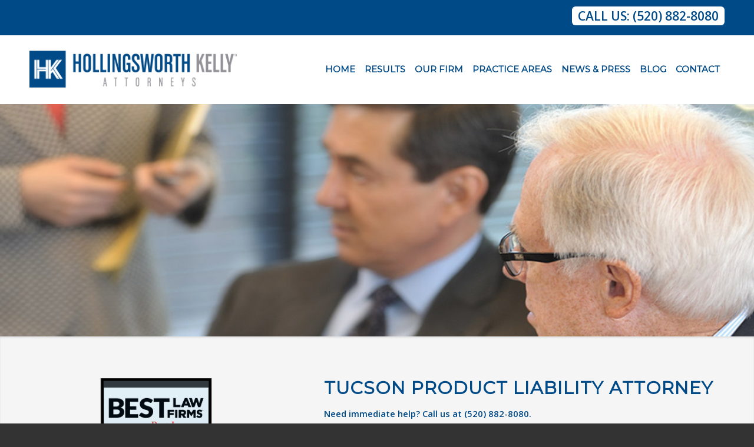

--- FILE ---
content_type: text/html; charset=UTF-8
request_url: https://www.hollingsworthlaw.com/tucson-product-liability-attorneys/
body_size: 21061
content:
<!DOCTYPE html>
<html lang="en-US" class="html_stretched responsive av-preloader-disabled  html_header_top html_logo_left html_main_nav_header html_menu_right html_custom html_header_sticky html_header_shrinking html_header_topbar_active html_mobile_menu_tablet html_header_searchicon_disabled html_content_align_center html_header_unstick_top_disabled html_header_stretch_disabled html_minimal_header html_av-submenu-hidden html_av-submenu-display-click html_av-overlay-side html_av-overlay-side-classic html_av-submenu-noclone html_entry_id_4131 av-cookies-no-cookie-consent av-no-preview av-default-lightbox html_text_menu_active av-mobile-menu-switch-default">
<head>
<meta charset="UTF-8" />


<!-- mobile setting -->
<meta name="viewport" content="width=device-width, initial-scale=1">

<!-- Scripts/CSS and wp_head hook -->
<meta name='robots' content='index, follow, max-image-preview:large, max-snippet:-1, max-video-preview:-1' />
	<style>img:is([sizes="auto" i], [sizes^="auto," i]) { contain-intrinsic-size: 3000px 1500px }</style>
	
	<!-- This site is optimized with the Yoast SEO plugin v26.7 - https://yoast.com/wordpress/plugins/seo/ -->
	<title>Product Liability Attorney - Hollingsworth Kelly Law Firm</title>
	<meta name="description" content="If you or a loved one has been injured by a defective or dangerous product, our experienced Tucson product liability attorneys will help you protect your rights." />
	<link rel="canonical" href="https://www.hollingsworthlaw.com/tucson-product-liability-attorneys/" />
	<meta property="og:locale" content="en_US" />
	<meta property="og:type" content="article" />
	<meta property="og:title" content="Product Liability Attorney - Hollingsworth Kelly Law Firm" />
	<meta property="og:description" content="If you or a loved one has been injured by a defective or dangerous product, our experienced Tucson product liability attorneys will help you protect your rights." />
	<meta property="og:url" content="https://www.hollingsworthlaw.com/tucson-product-liability-attorneys/" />
	<meta property="og:site_name" content="Hollingsworth Kelly Law Firm - Tucson AZ" />
	<meta property="article:modified_time" content="2025-05-12T18:48:44+00:00" />
	<meta property="og:image" content="https://www.bestlawyers.com/Badges/Metro/37178/17508/15/tucson/O/Detail.png" />
	<meta name="twitter:label1" content="Est. reading time" />
	<meta name="twitter:data1" content="2 minutes" />
	<script type="application/ld+json" class="yoast-schema-graph">{"@context":"https://schema.org","@graph":[{"@type":"WebPage","@id":"https://www.hollingsworthlaw.com/tucson-product-liability-attorneys/","url":"https://www.hollingsworthlaw.com/tucson-product-liability-attorneys/","name":"Product Liability Attorney - Hollingsworth Kelly Law Firm","isPartOf":{"@id":"https://www.hollingsworthlaw.com/#website"},"primaryImageOfPage":{"@id":"https://www.hollingsworthlaw.com/tucson-product-liability-attorneys/#primaryimage"},"image":{"@id":"https://www.hollingsworthlaw.com/tucson-product-liability-attorneys/#primaryimage"},"thumbnailUrl":"https://www.bestlawyers.com/Badges/Metro/37178/17508/15/tucson/O/Detail.png","datePublished":"2015-11-07T23:07:29+00:00","dateModified":"2025-05-12T18:48:44+00:00","description":"If you or a loved one has been injured by a defective or dangerous product, our experienced Tucson product liability attorneys will help you protect your rights.","breadcrumb":{"@id":"https://www.hollingsworthlaw.com/tucson-product-liability-attorneys/#breadcrumb"},"inLanguage":"en-US","potentialAction":[{"@type":"ReadAction","target":["https://www.hollingsworthlaw.com/tucson-product-liability-attorneys/"]}]},{"@type":"ImageObject","inLanguage":"en-US","@id":"https://www.hollingsworthlaw.com/tucson-product-liability-attorneys/#primaryimage","url":"https://www.bestlawyers.com/Badges/Metro/37178/17508/15/tucson/O/Detail.png","contentUrl":"https://www.bestlawyers.com/Badges/Metro/37178/17508/15/tucson/O/Detail.png"},{"@type":"BreadcrumbList","@id":"https://www.hollingsworthlaw.com/tucson-product-liability-attorneys/#breadcrumb","itemListElement":[{"@type":"ListItem","position":1,"name":"Home","item":"https://www.hollingsworthlaw.com/homepage/"},{"@type":"ListItem","position":2,"name":"Tucson Product Liability Attorneys"}]},{"@type":"WebSite","@id":"https://www.hollingsworthlaw.com/#website","url":"https://www.hollingsworthlaw.com/","name":"Hollingsworth Kelly Law Firm - Tucson AZ","description":"Personal Injury and Wrongful Death Attorneys","potentialAction":[{"@type":"SearchAction","target":{"@type":"EntryPoint","urlTemplate":"https://www.hollingsworthlaw.com/?s={search_term_string}"},"query-input":{"@type":"PropertyValueSpecification","valueRequired":true,"valueName":"search_term_string"}}],"inLanguage":"en-US"}]}</script>
	<!-- / Yoast SEO plugin. -->


<link rel="alternate" type="application/rss+xml" title="Hollingsworth Kelly Law Firm - Tucson AZ &raquo; Feed" href="https://www.hollingsworthlaw.com/feed/" />
<link rel="alternate" type="application/rss+xml" title="Hollingsworth Kelly Law Firm - Tucson AZ &raquo; Comments Feed" href="https://www.hollingsworthlaw.com/comments/feed/" />

<!-- google webfont font replacement -->

			<script type='text/javascript'>

				(function() {

					/*	check if webfonts are disabled by user setting via cookie - or user must opt in.	*/
					var html = document.getElementsByTagName('html')[0];
					var cookie_check = html.className.indexOf('av-cookies-needs-opt-in') >= 0 || html.className.indexOf('av-cookies-can-opt-out') >= 0;
					var allow_continue = true;
					var silent_accept_cookie = html.className.indexOf('av-cookies-user-silent-accept') >= 0;

					if( cookie_check && ! silent_accept_cookie )
					{
						if( ! document.cookie.match(/aviaCookieConsent/) || html.className.indexOf('av-cookies-session-refused') >= 0 )
						{
							allow_continue = false;
						}
						else
						{
							if( ! document.cookie.match(/aviaPrivacyRefuseCookiesHideBar/) )
							{
								allow_continue = false;
							}
							else if( ! document.cookie.match(/aviaPrivacyEssentialCookiesEnabled/) )
							{
								allow_continue = false;
							}
							else if( document.cookie.match(/aviaPrivacyGoogleWebfontsDisabled/) )
							{
								allow_continue = false;
							}
						}
					}

					if( allow_continue )
					{
						var f = document.createElement('link');

						f.type 	= 'text/css';
						f.rel 	= 'stylesheet';
						f.href 	= '//fonts.googleapis.com/css?family=Montserrat%7COpen+Sans:400,600&display=auto';
						f.id 	= 'avia-google-webfont';

						document.getElementsByTagName('head')[0].appendChild(f);
					}
				})();

			</script>
			<script type="text/javascript">
/* <![CDATA[ */
window._wpemojiSettings = {"baseUrl":"https:\/\/s.w.org\/images\/core\/emoji\/16.0.1\/72x72\/","ext":".png","svgUrl":"https:\/\/s.w.org\/images\/core\/emoji\/16.0.1\/svg\/","svgExt":".svg","source":{"concatemoji":"https:\/\/www.hollingsworthlaw.com\/wp-includes\/js\/wp-emoji-release.min.js?ver=6.8.3"}};
/*! This file is auto-generated */
!function(s,n){var o,i,e;function c(e){try{var t={supportTests:e,timestamp:(new Date).valueOf()};sessionStorage.setItem(o,JSON.stringify(t))}catch(e){}}function p(e,t,n){e.clearRect(0,0,e.canvas.width,e.canvas.height),e.fillText(t,0,0);var t=new Uint32Array(e.getImageData(0,0,e.canvas.width,e.canvas.height).data),a=(e.clearRect(0,0,e.canvas.width,e.canvas.height),e.fillText(n,0,0),new Uint32Array(e.getImageData(0,0,e.canvas.width,e.canvas.height).data));return t.every(function(e,t){return e===a[t]})}function u(e,t){e.clearRect(0,0,e.canvas.width,e.canvas.height),e.fillText(t,0,0);for(var n=e.getImageData(16,16,1,1),a=0;a<n.data.length;a++)if(0!==n.data[a])return!1;return!0}function f(e,t,n,a){switch(t){case"flag":return n(e,"\ud83c\udff3\ufe0f\u200d\u26a7\ufe0f","\ud83c\udff3\ufe0f\u200b\u26a7\ufe0f")?!1:!n(e,"\ud83c\udde8\ud83c\uddf6","\ud83c\udde8\u200b\ud83c\uddf6")&&!n(e,"\ud83c\udff4\udb40\udc67\udb40\udc62\udb40\udc65\udb40\udc6e\udb40\udc67\udb40\udc7f","\ud83c\udff4\u200b\udb40\udc67\u200b\udb40\udc62\u200b\udb40\udc65\u200b\udb40\udc6e\u200b\udb40\udc67\u200b\udb40\udc7f");case"emoji":return!a(e,"\ud83e\udedf")}return!1}function g(e,t,n,a){var r="undefined"!=typeof WorkerGlobalScope&&self instanceof WorkerGlobalScope?new OffscreenCanvas(300,150):s.createElement("canvas"),o=r.getContext("2d",{willReadFrequently:!0}),i=(o.textBaseline="top",o.font="600 32px Arial",{});return e.forEach(function(e){i[e]=t(o,e,n,a)}),i}function t(e){var t=s.createElement("script");t.src=e,t.defer=!0,s.head.appendChild(t)}"undefined"!=typeof Promise&&(o="wpEmojiSettingsSupports",i=["flag","emoji"],n.supports={everything:!0,everythingExceptFlag:!0},e=new Promise(function(e){s.addEventListener("DOMContentLoaded",e,{once:!0})}),new Promise(function(t){var n=function(){try{var e=JSON.parse(sessionStorage.getItem(o));if("object"==typeof e&&"number"==typeof e.timestamp&&(new Date).valueOf()<e.timestamp+604800&&"object"==typeof e.supportTests)return e.supportTests}catch(e){}return null}();if(!n){if("undefined"!=typeof Worker&&"undefined"!=typeof OffscreenCanvas&&"undefined"!=typeof URL&&URL.createObjectURL&&"undefined"!=typeof Blob)try{var e="postMessage("+g.toString()+"("+[JSON.stringify(i),f.toString(),p.toString(),u.toString()].join(",")+"));",a=new Blob([e],{type:"text/javascript"}),r=new Worker(URL.createObjectURL(a),{name:"wpTestEmojiSupports"});return void(r.onmessage=function(e){c(n=e.data),r.terminate(),t(n)})}catch(e){}c(n=g(i,f,p,u))}t(n)}).then(function(e){for(var t in e)n.supports[t]=e[t],n.supports.everything=n.supports.everything&&n.supports[t],"flag"!==t&&(n.supports.everythingExceptFlag=n.supports.everythingExceptFlag&&n.supports[t]);n.supports.everythingExceptFlag=n.supports.everythingExceptFlag&&!n.supports.flag,n.DOMReady=!1,n.readyCallback=function(){n.DOMReady=!0}}).then(function(){return e}).then(function(){var e;n.supports.everything||(n.readyCallback(),(e=n.source||{}).concatemoji?t(e.concatemoji):e.wpemoji&&e.twemoji&&(t(e.twemoji),t(e.wpemoji)))}))}((window,document),window._wpemojiSettings);
/* ]]> */
</script>
<link rel='stylesheet' id='formidable-css' href='https://www.hollingsworthlaw.com/wp-content/plugins/formidable/css/formidableforms.css?ver=1131808' type='text/css' media='all' />
<link rel='stylesheet' id='avia-grid-css' href='https://www.hollingsworthlaw.com/wp-content/themes/enfold/css/grid.css?ver=5.1.2' type='text/css' media='all' />
<link rel='stylesheet' id='avia-base-css' href='https://www.hollingsworthlaw.com/wp-content/themes/enfold/css/base.css?ver=5.1.2' type='text/css' media='all' />
<link rel='stylesheet' id='avia-layout-css' href='https://www.hollingsworthlaw.com/wp-content/themes/enfold/css/layout.css?ver=5.1.2' type='text/css' media='all' />
<link rel='stylesheet' id='avia-module-audioplayer-css' href='https://www.hollingsworthlaw.com/wp-content/themes/enfold/config-templatebuilder/avia-shortcodes/audio-player/audio-player.css?ver=6.8.3' type='text/css' media='all' />
<link rel='stylesheet' id='avia-module-blog-css' href='https://www.hollingsworthlaw.com/wp-content/themes/enfold/config-templatebuilder/avia-shortcodes/blog/blog.css?ver=6.8.3' type='text/css' media='all' />
<link rel='stylesheet' id='avia-module-postslider-css' href='https://www.hollingsworthlaw.com/wp-content/themes/enfold/config-templatebuilder/avia-shortcodes/postslider/postslider.css?ver=6.8.3' type='text/css' media='all' />
<link rel='stylesheet' id='avia-module-button-css' href='https://www.hollingsworthlaw.com/wp-content/themes/enfold/config-templatebuilder/avia-shortcodes/buttons/buttons.css?ver=6.8.3' type='text/css' media='all' />
<link rel='stylesheet' id='avia-module-buttonrow-css' href='https://www.hollingsworthlaw.com/wp-content/themes/enfold/config-templatebuilder/avia-shortcodes/buttonrow/buttonrow.css?ver=6.8.3' type='text/css' media='all' />
<link rel='stylesheet' id='avia-module-button-fullwidth-css' href='https://www.hollingsworthlaw.com/wp-content/themes/enfold/config-templatebuilder/avia-shortcodes/buttons_fullwidth/buttons_fullwidth.css?ver=6.8.3' type='text/css' media='all' />
<link rel='stylesheet' id='avia-module-catalogue-css' href='https://www.hollingsworthlaw.com/wp-content/themes/enfold/config-templatebuilder/avia-shortcodes/catalogue/catalogue.css?ver=6.8.3' type='text/css' media='all' />
<link rel='stylesheet' id='avia-module-comments-css' href='https://www.hollingsworthlaw.com/wp-content/themes/enfold/config-templatebuilder/avia-shortcodes/comments/comments.css?ver=6.8.3' type='text/css' media='all' />
<link rel='stylesheet' id='avia-module-contact-css' href='https://www.hollingsworthlaw.com/wp-content/themes/enfold/config-templatebuilder/avia-shortcodes/contact/contact.css?ver=6.8.3' type='text/css' media='all' />
<link rel='stylesheet' id='avia-module-slideshow-css' href='https://www.hollingsworthlaw.com/wp-content/themes/enfold/config-templatebuilder/avia-shortcodes/slideshow/slideshow.css?ver=6.8.3' type='text/css' media='all' />
<link rel='stylesheet' id='avia-module-slideshow-contentpartner-css' href='https://www.hollingsworthlaw.com/wp-content/themes/enfold/config-templatebuilder/avia-shortcodes/contentslider/contentslider.css?ver=6.8.3' type='text/css' media='all' />
<link rel='stylesheet' id='avia-module-countdown-css' href='https://www.hollingsworthlaw.com/wp-content/themes/enfold/config-templatebuilder/avia-shortcodes/countdown/countdown.css?ver=6.8.3' type='text/css' media='all' />
<link rel='stylesheet' id='avia-module-gallery-css' href='https://www.hollingsworthlaw.com/wp-content/themes/enfold/config-templatebuilder/avia-shortcodes/gallery/gallery.css?ver=6.8.3' type='text/css' media='all' />
<link rel='stylesheet' id='avia-module-gallery-hor-css' href='https://www.hollingsworthlaw.com/wp-content/themes/enfold/config-templatebuilder/avia-shortcodes/gallery_horizontal/gallery_horizontal.css?ver=6.8.3' type='text/css' media='all' />
<link rel='stylesheet' id='avia-module-maps-css' href='https://www.hollingsworthlaw.com/wp-content/themes/enfold/config-templatebuilder/avia-shortcodes/google_maps/google_maps.css?ver=6.8.3' type='text/css' media='all' />
<link rel='stylesheet' id='avia-module-gridrow-css' href='https://www.hollingsworthlaw.com/wp-content/themes/enfold/config-templatebuilder/avia-shortcodes/grid_row/grid_row.css?ver=6.8.3' type='text/css' media='all' />
<link rel='stylesheet' id='avia-module-heading-css' href='https://www.hollingsworthlaw.com/wp-content/themes/enfold/config-templatebuilder/avia-shortcodes/heading/heading.css?ver=6.8.3' type='text/css' media='all' />
<link rel='stylesheet' id='avia-module-rotator-css' href='https://www.hollingsworthlaw.com/wp-content/themes/enfold/config-templatebuilder/avia-shortcodes/headline_rotator/headline_rotator.css?ver=6.8.3' type='text/css' media='all' />
<link rel='stylesheet' id='avia-module-hr-css' href='https://www.hollingsworthlaw.com/wp-content/themes/enfold/config-templatebuilder/avia-shortcodes/hr/hr.css?ver=6.8.3' type='text/css' media='all' />
<link rel='stylesheet' id='avia-module-icon-css' href='https://www.hollingsworthlaw.com/wp-content/themes/enfold/config-templatebuilder/avia-shortcodes/icon/icon.css?ver=6.8.3' type='text/css' media='all' />
<link rel='stylesheet' id='avia-module-icon-circles-css' href='https://www.hollingsworthlaw.com/wp-content/themes/enfold/config-templatebuilder/avia-shortcodes/icon_circles/icon_circles.css?ver=6.8.3' type='text/css' media='all' />
<link rel='stylesheet' id='avia-module-iconbox-css' href='https://www.hollingsworthlaw.com/wp-content/themes/enfold/config-templatebuilder/avia-shortcodes/iconbox/iconbox.css?ver=6.8.3' type='text/css' media='all' />
<link rel='stylesheet' id='avia-module-icongrid-css' href='https://www.hollingsworthlaw.com/wp-content/themes/enfold/config-templatebuilder/avia-shortcodes/icongrid/icongrid.css?ver=6.8.3' type='text/css' media='all' />
<link rel='stylesheet' id='avia-module-iconlist-css' href='https://www.hollingsworthlaw.com/wp-content/themes/enfold/config-templatebuilder/avia-shortcodes/iconlist/iconlist.css?ver=6.8.3' type='text/css' media='all' />
<link rel='stylesheet' id='avia-module-image-css' href='https://www.hollingsworthlaw.com/wp-content/themes/enfold/config-templatebuilder/avia-shortcodes/image/image.css?ver=6.8.3' type='text/css' media='all' />
<link rel='stylesheet' id='avia-module-hotspot-css' href='https://www.hollingsworthlaw.com/wp-content/themes/enfold/config-templatebuilder/avia-shortcodes/image_hotspots/image_hotspots.css?ver=6.8.3' type='text/css' media='all' />
<link rel='stylesheet' id='avia-module-magazine-css' href='https://www.hollingsworthlaw.com/wp-content/themes/enfold/config-templatebuilder/avia-shortcodes/magazine/magazine.css?ver=6.8.3' type='text/css' media='all' />
<link rel='stylesheet' id='avia-module-masonry-css' href='https://www.hollingsworthlaw.com/wp-content/themes/enfold/config-templatebuilder/avia-shortcodes/masonry_entries/masonry_entries.css?ver=6.8.3' type='text/css' media='all' />
<link rel='stylesheet' id='avia-siteloader-css' href='https://www.hollingsworthlaw.com/wp-content/themes/enfold/css/avia-snippet-site-preloader.css?ver=6.8.3' type='text/css' media='all' />
<link rel='stylesheet' id='avia-module-menu-css' href='https://www.hollingsworthlaw.com/wp-content/themes/enfold/config-templatebuilder/avia-shortcodes/menu/menu.css?ver=6.8.3' type='text/css' media='all' />
<link rel='stylesheet' id='avia-module-notification-css' href='https://www.hollingsworthlaw.com/wp-content/themes/enfold/config-templatebuilder/avia-shortcodes/notification/notification.css?ver=6.8.3' type='text/css' media='all' />
<link rel='stylesheet' id='avia-module-numbers-css' href='https://www.hollingsworthlaw.com/wp-content/themes/enfold/config-templatebuilder/avia-shortcodes/numbers/numbers.css?ver=6.8.3' type='text/css' media='all' />
<link rel='stylesheet' id='avia-module-portfolio-css' href='https://www.hollingsworthlaw.com/wp-content/themes/enfold/config-templatebuilder/avia-shortcodes/portfolio/portfolio.css?ver=6.8.3' type='text/css' media='all' />
<link rel='stylesheet' id='avia-module-post-metadata-css' href='https://www.hollingsworthlaw.com/wp-content/themes/enfold/config-templatebuilder/avia-shortcodes/post_metadata/post_metadata.css?ver=6.8.3' type='text/css' media='all' />
<link rel='stylesheet' id='avia-module-progress-bar-css' href='https://www.hollingsworthlaw.com/wp-content/themes/enfold/config-templatebuilder/avia-shortcodes/progressbar/progressbar.css?ver=6.8.3' type='text/css' media='all' />
<link rel='stylesheet' id='avia-module-promobox-css' href='https://www.hollingsworthlaw.com/wp-content/themes/enfold/config-templatebuilder/avia-shortcodes/promobox/promobox.css?ver=6.8.3' type='text/css' media='all' />
<link rel='stylesheet' id='avia-sc-search-css' href='https://www.hollingsworthlaw.com/wp-content/themes/enfold/config-templatebuilder/avia-shortcodes/search/search.css?ver=6.8.3' type='text/css' media='all' />
<link rel='stylesheet' id='avia-module-slideshow-accordion-css' href='https://www.hollingsworthlaw.com/wp-content/themes/enfold/config-templatebuilder/avia-shortcodes/slideshow_accordion/slideshow_accordion.css?ver=6.8.3' type='text/css' media='all' />
<link rel='stylesheet' id='avia-module-slideshow-feature-image-css' href='https://www.hollingsworthlaw.com/wp-content/themes/enfold/config-templatebuilder/avia-shortcodes/slideshow_feature_image/slideshow_feature_image.css?ver=6.8.3' type='text/css' media='all' />
<link rel='stylesheet' id='avia-module-slideshow-fullsize-css' href='https://www.hollingsworthlaw.com/wp-content/themes/enfold/config-templatebuilder/avia-shortcodes/slideshow_fullsize/slideshow_fullsize.css?ver=6.8.3' type='text/css' media='all' />
<link rel='stylesheet' id='avia-module-slideshow-fullscreen-css' href='https://www.hollingsworthlaw.com/wp-content/themes/enfold/config-templatebuilder/avia-shortcodes/slideshow_fullscreen/slideshow_fullscreen.css?ver=6.8.3' type='text/css' media='all' />
<link rel='stylesheet' id='avia-module-slideshow-ls-css' href='https://www.hollingsworthlaw.com/wp-content/themes/enfold/config-templatebuilder/avia-shortcodes/slideshow_layerslider/slideshow_layerslider.css?ver=6.8.3' type='text/css' media='all' />
<link rel='stylesheet' id='avia-module-social-css' href='https://www.hollingsworthlaw.com/wp-content/themes/enfold/config-templatebuilder/avia-shortcodes/social_share/social_share.css?ver=6.8.3' type='text/css' media='all' />
<link rel='stylesheet' id='avia-module-tabsection-css' href='https://www.hollingsworthlaw.com/wp-content/themes/enfold/config-templatebuilder/avia-shortcodes/tab_section/tab_section.css?ver=6.8.3' type='text/css' media='all' />
<link rel='stylesheet' id='avia-module-table-css' href='https://www.hollingsworthlaw.com/wp-content/themes/enfold/config-templatebuilder/avia-shortcodes/table/table.css?ver=6.8.3' type='text/css' media='all' />
<link rel='stylesheet' id='avia-module-tabs-css' href='https://www.hollingsworthlaw.com/wp-content/themes/enfold/config-templatebuilder/avia-shortcodes/tabs/tabs.css?ver=6.8.3' type='text/css' media='all' />
<link rel='stylesheet' id='avia-module-team-css' href='https://www.hollingsworthlaw.com/wp-content/themes/enfold/config-templatebuilder/avia-shortcodes/team/team.css?ver=6.8.3' type='text/css' media='all' />
<link rel='stylesheet' id='avia-module-testimonials-css' href='https://www.hollingsworthlaw.com/wp-content/themes/enfold/config-templatebuilder/avia-shortcodes/testimonials/testimonials.css?ver=6.8.3' type='text/css' media='all' />
<link rel='stylesheet' id='avia-module-timeline-css' href='https://www.hollingsworthlaw.com/wp-content/themes/enfold/config-templatebuilder/avia-shortcodes/timeline/timeline.css?ver=6.8.3' type='text/css' media='all' />
<link rel='stylesheet' id='avia-module-toggles-css' href='https://www.hollingsworthlaw.com/wp-content/themes/enfold/config-templatebuilder/avia-shortcodes/toggles/toggles.css?ver=6.8.3' type='text/css' media='all' />
<link rel='stylesheet' id='avia-module-video-css' href='https://www.hollingsworthlaw.com/wp-content/themes/enfold/config-templatebuilder/avia-shortcodes/video/video.css?ver=6.8.3' type='text/css' media='all' />
<style id='wp-emoji-styles-inline-css' type='text/css'>

	img.wp-smiley, img.emoji {
		display: inline !important;
		border: none !important;
		box-shadow: none !important;
		height: 1em !important;
		width: 1em !important;
		margin: 0 0.07em !important;
		vertical-align: -0.1em !important;
		background: none !important;
		padding: 0 !important;
	}
</style>
<link rel='stylesheet' id='wp-block-library-css' href='https://www.hollingsworthlaw.com/wp-includes/css/dist/block-library/style.min.css?ver=6.8.3' type='text/css' media='all' />
<style id='global-styles-inline-css' type='text/css'>
:root{--wp--preset--aspect-ratio--square: 1;--wp--preset--aspect-ratio--4-3: 4/3;--wp--preset--aspect-ratio--3-4: 3/4;--wp--preset--aspect-ratio--3-2: 3/2;--wp--preset--aspect-ratio--2-3: 2/3;--wp--preset--aspect-ratio--16-9: 16/9;--wp--preset--aspect-ratio--9-16: 9/16;--wp--preset--color--black: #000000;--wp--preset--color--cyan-bluish-gray: #abb8c3;--wp--preset--color--white: #ffffff;--wp--preset--color--pale-pink: #f78da7;--wp--preset--color--vivid-red: #cf2e2e;--wp--preset--color--luminous-vivid-orange: #ff6900;--wp--preset--color--luminous-vivid-amber: #fcb900;--wp--preset--color--light-green-cyan: #7bdcb5;--wp--preset--color--vivid-green-cyan: #00d084;--wp--preset--color--pale-cyan-blue: #8ed1fc;--wp--preset--color--vivid-cyan-blue: #0693e3;--wp--preset--color--vivid-purple: #9b51e0;--wp--preset--color--metallic-red: #b02b2c;--wp--preset--color--maximum-yellow-red: #edae44;--wp--preset--color--yellow-sun: #eeee22;--wp--preset--color--palm-leaf: #83a846;--wp--preset--color--aero: #7bb0e7;--wp--preset--color--old-lavender: #745f7e;--wp--preset--color--steel-teal: #5f8789;--wp--preset--color--raspberry-pink: #d65799;--wp--preset--color--medium-turquoise: #4ecac2;--wp--preset--gradient--vivid-cyan-blue-to-vivid-purple: linear-gradient(135deg,rgba(6,147,227,1) 0%,rgb(155,81,224) 100%);--wp--preset--gradient--light-green-cyan-to-vivid-green-cyan: linear-gradient(135deg,rgb(122,220,180) 0%,rgb(0,208,130) 100%);--wp--preset--gradient--luminous-vivid-amber-to-luminous-vivid-orange: linear-gradient(135deg,rgba(252,185,0,1) 0%,rgba(255,105,0,1) 100%);--wp--preset--gradient--luminous-vivid-orange-to-vivid-red: linear-gradient(135deg,rgba(255,105,0,1) 0%,rgb(207,46,46) 100%);--wp--preset--gradient--very-light-gray-to-cyan-bluish-gray: linear-gradient(135deg,rgb(238,238,238) 0%,rgb(169,184,195) 100%);--wp--preset--gradient--cool-to-warm-spectrum: linear-gradient(135deg,rgb(74,234,220) 0%,rgb(151,120,209) 20%,rgb(207,42,186) 40%,rgb(238,44,130) 60%,rgb(251,105,98) 80%,rgb(254,248,76) 100%);--wp--preset--gradient--blush-light-purple: linear-gradient(135deg,rgb(255,206,236) 0%,rgb(152,150,240) 100%);--wp--preset--gradient--blush-bordeaux: linear-gradient(135deg,rgb(254,205,165) 0%,rgb(254,45,45) 50%,rgb(107,0,62) 100%);--wp--preset--gradient--luminous-dusk: linear-gradient(135deg,rgb(255,203,112) 0%,rgb(199,81,192) 50%,rgb(65,88,208) 100%);--wp--preset--gradient--pale-ocean: linear-gradient(135deg,rgb(255,245,203) 0%,rgb(182,227,212) 50%,rgb(51,167,181) 100%);--wp--preset--gradient--electric-grass: linear-gradient(135deg,rgb(202,248,128) 0%,rgb(113,206,126) 100%);--wp--preset--gradient--midnight: linear-gradient(135deg,rgb(2,3,129) 0%,rgb(40,116,252) 100%);--wp--preset--font-size--small: 1rem;--wp--preset--font-size--medium: 1.125rem;--wp--preset--font-size--large: 1.75rem;--wp--preset--font-size--x-large: clamp(1.75rem, 3vw, 2.25rem);--wp--preset--spacing--20: 0.44rem;--wp--preset--spacing--30: 0.67rem;--wp--preset--spacing--40: 1rem;--wp--preset--spacing--50: 1.5rem;--wp--preset--spacing--60: 2.25rem;--wp--preset--spacing--70: 3.38rem;--wp--preset--spacing--80: 5.06rem;--wp--preset--shadow--natural: 6px 6px 9px rgba(0, 0, 0, 0.2);--wp--preset--shadow--deep: 12px 12px 50px rgba(0, 0, 0, 0.4);--wp--preset--shadow--sharp: 6px 6px 0px rgba(0, 0, 0, 0.2);--wp--preset--shadow--outlined: 6px 6px 0px -3px rgba(255, 255, 255, 1), 6px 6px rgba(0, 0, 0, 1);--wp--preset--shadow--crisp: 6px 6px 0px rgba(0, 0, 0, 1);}:root { --wp--style--global--content-size: 800px;--wp--style--global--wide-size: 1130px; }:where(body) { margin: 0; }.wp-site-blocks > .alignleft { float: left; margin-right: 2em; }.wp-site-blocks > .alignright { float: right; margin-left: 2em; }.wp-site-blocks > .aligncenter { justify-content: center; margin-left: auto; margin-right: auto; }:where(.is-layout-flex){gap: 0.5em;}:where(.is-layout-grid){gap: 0.5em;}.is-layout-flow > .alignleft{float: left;margin-inline-start: 0;margin-inline-end: 2em;}.is-layout-flow > .alignright{float: right;margin-inline-start: 2em;margin-inline-end: 0;}.is-layout-flow > .aligncenter{margin-left: auto !important;margin-right: auto !important;}.is-layout-constrained > .alignleft{float: left;margin-inline-start: 0;margin-inline-end: 2em;}.is-layout-constrained > .alignright{float: right;margin-inline-start: 2em;margin-inline-end: 0;}.is-layout-constrained > .aligncenter{margin-left: auto !important;margin-right: auto !important;}.is-layout-constrained > :where(:not(.alignleft):not(.alignright):not(.alignfull)){max-width: var(--wp--style--global--content-size);margin-left: auto !important;margin-right: auto !important;}.is-layout-constrained > .alignwide{max-width: var(--wp--style--global--wide-size);}body .is-layout-flex{display: flex;}.is-layout-flex{flex-wrap: wrap;align-items: center;}.is-layout-flex > :is(*, div){margin: 0;}body .is-layout-grid{display: grid;}.is-layout-grid > :is(*, div){margin: 0;}body{padding-top: 0px;padding-right: 0px;padding-bottom: 0px;padding-left: 0px;}a:where(:not(.wp-element-button)){text-decoration: underline;}:root :where(.wp-element-button, .wp-block-button__link){background-color: #32373c;border-width: 0;color: #fff;font-family: inherit;font-size: inherit;line-height: inherit;padding: calc(0.667em + 2px) calc(1.333em + 2px);text-decoration: none;}.has-black-color{color: var(--wp--preset--color--black) !important;}.has-cyan-bluish-gray-color{color: var(--wp--preset--color--cyan-bluish-gray) !important;}.has-white-color{color: var(--wp--preset--color--white) !important;}.has-pale-pink-color{color: var(--wp--preset--color--pale-pink) !important;}.has-vivid-red-color{color: var(--wp--preset--color--vivid-red) !important;}.has-luminous-vivid-orange-color{color: var(--wp--preset--color--luminous-vivid-orange) !important;}.has-luminous-vivid-amber-color{color: var(--wp--preset--color--luminous-vivid-amber) !important;}.has-light-green-cyan-color{color: var(--wp--preset--color--light-green-cyan) !important;}.has-vivid-green-cyan-color{color: var(--wp--preset--color--vivid-green-cyan) !important;}.has-pale-cyan-blue-color{color: var(--wp--preset--color--pale-cyan-blue) !important;}.has-vivid-cyan-blue-color{color: var(--wp--preset--color--vivid-cyan-blue) !important;}.has-vivid-purple-color{color: var(--wp--preset--color--vivid-purple) !important;}.has-metallic-red-color{color: var(--wp--preset--color--metallic-red) !important;}.has-maximum-yellow-red-color{color: var(--wp--preset--color--maximum-yellow-red) !important;}.has-yellow-sun-color{color: var(--wp--preset--color--yellow-sun) !important;}.has-palm-leaf-color{color: var(--wp--preset--color--palm-leaf) !important;}.has-aero-color{color: var(--wp--preset--color--aero) !important;}.has-old-lavender-color{color: var(--wp--preset--color--old-lavender) !important;}.has-steel-teal-color{color: var(--wp--preset--color--steel-teal) !important;}.has-raspberry-pink-color{color: var(--wp--preset--color--raspberry-pink) !important;}.has-medium-turquoise-color{color: var(--wp--preset--color--medium-turquoise) !important;}.has-black-background-color{background-color: var(--wp--preset--color--black) !important;}.has-cyan-bluish-gray-background-color{background-color: var(--wp--preset--color--cyan-bluish-gray) !important;}.has-white-background-color{background-color: var(--wp--preset--color--white) !important;}.has-pale-pink-background-color{background-color: var(--wp--preset--color--pale-pink) !important;}.has-vivid-red-background-color{background-color: var(--wp--preset--color--vivid-red) !important;}.has-luminous-vivid-orange-background-color{background-color: var(--wp--preset--color--luminous-vivid-orange) !important;}.has-luminous-vivid-amber-background-color{background-color: var(--wp--preset--color--luminous-vivid-amber) !important;}.has-light-green-cyan-background-color{background-color: var(--wp--preset--color--light-green-cyan) !important;}.has-vivid-green-cyan-background-color{background-color: var(--wp--preset--color--vivid-green-cyan) !important;}.has-pale-cyan-blue-background-color{background-color: var(--wp--preset--color--pale-cyan-blue) !important;}.has-vivid-cyan-blue-background-color{background-color: var(--wp--preset--color--vivid-cyan-blue) !important;}.has-vivid-purple-background-color{background-color: var(--wp--preset--color--vivid-purple) !important;}.has-metallic-red-background-color{background-color: var(--wp--preset--color--metallic-red) !important;}.has-maximum-yellow-red-background-color{background-color: var(--wp--preset--color--maximum-yellow-red) !important;}.has-yellow-sun-background-color{background-color: var(--wp--preset--color--yellow-sun) !important;}.has-palm-leaf-background-color{background-color: var(--wp--preset--color--palm-leaf) !important;}.has-aero-background-color{background-color: var(--wp--preset--color--aero) !important;}.has-old-lavender-background-color{background-color: var(--wp--preset--color--old-lavender) !important;}.has-steel-teal-background-color{background-color: var(--wp--preset--color--steel-teal) !important;}.has-raspberry-pink-background-color{background-color: var(--wp--preset--color--raspberry-pink) !important;}.has-medium-turquoise-background-color{background-color: var(--wp--preset--color--medium-turquoise) !important;}.has-black-border-color{border-color: var(--wp--preset--color--black) !important;}.has-cyan-bluish-gray-border-color{border-color: var(--wp--preset--color--cyan-bluish-gray) !important;}.has-white-border-color{border-color: var(--wp--preset--color--white) !important;}.has-pale-pink-border-color{border-color: var(--wp--preset--color--pale-pink) !important;}.has-vivid-red-border-color{border-color: var(--wp--preset--color--vivid-red) !important;}.has-luminous-vivid-orange-border-color{border-color: var(--wp--preset--color--luminous-vivid-orange) !important;}.has-luminous-vivid-amber-border-color{border-color: var(--wp--preset--color--luminous-vivid-amber) !important;}.has-light-green-cyan-border-color{border-color: var(--wp--preset--color--light-green-cyan) !important;}.has-vivid-green-cyan-border-color{border-color: var(--wp--preset--color--vivid-green-cyan) !important;}.has-pale-cyan-blue-border-color{border-color: var(--wp--preset--color--pale-cyan-blue) !important;}.has-vivid-cyan-blue-border-color{border-color: var(--wp--preset--color--vivid-cyan-blue) !important;}.has-vivid-purple-border-color{border-color: var(--wp--preset--color--vivid-purple) !important;}.has-metallic-red-border-color{border-color: var(--wp--preset--color--metallic-red) !important;}.has-maximum-yellow-red-border-color{border-color: var(--wp--preset--color--maximum-yellow-red) !important;}.has-yellow-sun-border-color{border-color: var(--wp--preset--color--yellow-sun) !important;}.has-palm-leaf-border-color{border-color: var(--wp--preset--color--palm-leaf) !important;}.has-aero-border-color{border-color: var(--wp--preset--color--aero) !important;}.has-old-lavender-border-color{border-color: var(--wp--preset--color--old-lavender) !important;}.has-steel-teal-border-color{border-color: var(--wp--preset--color--steel-teal) !important;}.has-raspberry-pink-border-color{border-color: var(--wp--preset--color--raspberry-pink) !important;}.has-medium-turquoise-border-color{border-color: var(--wp--preset--color--medium-turquoise) !important;}.has-vivid-cyan-blue-to-vivid-purple-gradient-background{background: var(--wp--preset--gradient--vivid-cyan-blue-to-vivid-purple) !important;}.has-light-green-cyan-to-vivid-green-cyan-gradient-background{background: var(--wp--preset--gradient--light-green-cyan-to-vivid-green-cyan) !important;}.has-luminous-vivid-amber-to-luminous-vivid-orange-gradient-background{background: var(--wp--preset--gradient--luminous-vivid-amber-to-luminous-vivid-orange) !important;}.has-luminous-vivid-orange-to-vivid-red-gradient-background{background: var(--wp--preset--gradient--luminous-vivid-orange-to-vivid-red) !important;}.has-very-light-gray-to-cyan-bluish-gray-gradient-background{background: var(--wp--preset--gradient--very-light-gray-to-cyan-bluish-gray) !important;}.has-cool-to-warm-spectrum-gradient-background{background: var(--wp--preset--gradient--cool-to-warm-spectrum) !important;}.has-blush-light-purple-gradient-background{background: var(--wp--preset--gradient--blush-light-purple) !important;}.has-blush-bordeaux-gradient-background{background: var(--wp--preset--gradient--blush-bordeaux) !important;}.has-luminous-dusk-gradient-background{background: var(--wp--preset--gradient--luminous-dusk) !important;}.has-pale-ocean-gradient-background{background: var(--wp--preset--gradient--pale-ocean) !important;}.has-electric-grass-gradient-background{background: var(--wp--preset--gradient--electric-grass) !important;}.has-midnight-gradient-background{background: var(--wp--preset--gradient--midnight) !important;}.has-small-font-size{font-size: var(--wp--preset--font-size--small) !important;}.has-medium-font-size{font-size: var(--wp--preset--font-size--medium) !important;}.has-large-font-size{font-size: var(--wp--preset--font-size--large) !important;}.has-x-large-font-size{font-size: var(--wp--preset--font-size--x-large) !important;}
:where(.wp-block-post-template.is-layout-flex){gap: 1.25em;}:where(.wp-block-post-template.is-layout-grid){gap: 1.25em;}
:where(.wp-block-columns.is-layout-flex){gap: 2em;}:where(.wp-block-columns.is-layout-grid){gap: 2em;}
:root :where(.wp-block-pullquote){font-size: 1.5em;line-height: 1.6;}
</style>
<link rel='stylesheet' id='ppress-frontend-css' href='https://www.hollingsworthlaw.com/wp-content/plugins/wp-user-avatar/assets/css/frontend.min.css?ver=4.16.8' type='text/css' media='all' />
<link rel='stylesheet' id='ppress-flatpickr-css' href='https://www.hollingsworthlaw.com/wp-content/plugins/wp-user-avatar/assets/flatpickr/flatpickr.min.css?ver=4.16.8' type='text/css' media='all' />
<link rel='stylesheet' id='ppress-select2-css' href='https://www.hollingsworthlaw.com/wp-content/plugins/wp-user-avatar/assets/select2/select2.min.css?ver=6.8.3' type='text/css' media='all' />
<link rel='stylesheet' id='avia-scs-css' href='https://www.hollingsworthlaw.com/wp-content/themes/enfold/css/shortcodes.css?ver=5.1.2' type='text/css' media='all' />
<link rel='stylesheet' id='avia-popup-css-css' href='https://www.hollingsworthlaw.com/wp-content/themes/enfold/js/aviapopup/magnific-popup.css?ver=5.1.2' type='text/css' media='screen' />
<link rel='stylesheet' id='avia-lightbox-css' href='https://www.hollingsworthlaw.com/wp-content/themes/enfold/css/avia-snippet-lightbox.css?ver=5.1.2' type='text/css' media='screen' />
<link rel='stylesheet' id='avia-widget-css-css' href='https://www.hollingsworthlaw.com/wp-content/themes/enfold/css/avia-snippet-widget.css?ver=5.1.2' type='text/css' media='screen' />
<link rel='stylesheet' id='avia-dynamic-css' href='https://www.hollingsworthlaw.com/wp-content/uploads/dynamic_avia/enfold_child.css?ver=6383da960b9f8' type='text/css' media='all' />
<link rel='stylesheet' id='avia-custom-css' href='https://www.hollingsworthlaw.com/wp-content/themes/enfold/css/custom.css?ver=5.1.2' type='text/css' media='all' />
<link rel='stylesheet' id='avia-style-css' href='https://www.hollingsworthlaw.com/wp-content/themes/enfold-child/style.css?ver=5.1.2' type='text/css' media='all' />
<link rel='stylesheet' id='avia-single-post-4131-css' href='https://www.hollingsworthlaw.com/wp-content/uploads/avia_posts_css/post-4131.css?ver=ver-1747075729' type='text/css' media='all' />
<script type="text/javascript" src="https://www.hollingsworthlaw.com/wp-includes/js/jquery/jquery.min.js?ver=3.7.1" id="jquery-core-js"></script>
<script type="text/javascript" defer='defer' src="https://www.hollingsworthlaw.com/wp-includes/js/jquery/jquery-migrate.min.js?ver=3.4.1" id="jquery-migrate-js"></script>
<script type="text/javascript" defer='defer' src="https://www.hollingsworthlaw.com/wp-content/plugins/wp-user-avatar/assets/flatpickr/flatpickr.min.js?ver=4.16.8" id="ppress-flatpickr-js"></script>
<script type="text/javascript" defer='defer' src="https://www.hollingsworthlaw.com/wp-content/plugins/wp-user-avatar/assets/select2/select2.min.js?ver=4.16.8" id="ppress-select2-js"></script>
<script type="text/javascript" defer='defer' src="https://www.hollingsworthlaw.com/wp-content/themes/enfold/js/avia-compat.js?ver=5.1.2" id="avia-compat-js"></script>
<link rel="https://api.w.org/" href="https://www.hollingsworthlaw.com/wp-json/" /><link rel="alternate" title="JSON" type="application/json" href="https://www.hollingsworthlaw.com/wp-json/wp/v2/pages/4131" /><link rel="EditURI" type="application/rsd+xml" title="RSD" href="https://www.hollingsworthlaw.com/xmlrpc.php?rsd" />
<link rel='shortlink' href='https://www.hollingsworthlaw.com/?p=4131' />
<link rel="alternate" title="oEmbed (JSON)" type="application/json+oembed" href="https://www.hollingsworthlaw.com/wp-json/oembed/1.0/embed?url=https%3A%2F%2Fwww.hollingsworthlaw.com%2Ftucson-product-liability-attorneys%2F" />
<link rel="alternate" title="oEmbed (XML)" type="text/xml+oembed" href="https://www.hollingsworthlaw.com/wp-json/oembed/1.0/embed?url=https%3A%2F%2Fwww.hollingsworthlaw.com%2Ftucson-product-liability-attorneys%2F&#038;format=xml" />

<!--BEGIN: TRACKING CODE MANAGER (v2.5.0) BY INTELLYWP.COM IN HEAD//-->
<!-- Global site tag (gtag.js) - Google Analytics -->
<script async src="https://www.googletagmanager.com/gtag/js?id=UA-112741428-1"></script>
<script>
  window.dataLayer = window.dataLayer || [];
  function gtag(){dataLayer.push(arguments);}
  gtag('js', new Date());

  gtag('config', 'UA-112741428-1');
</script>
<!--END: https://wordpress.org/plugins/tracking-code-manager IN HEAD//--><!--  Add your GTM code snippet below this line -->
<!-- Google Tag Manager -->
<script>(function(w,d,s,l,i){w[l]=w[l]||[];w[l].push({'gtm.start':
new Date().getTime(),event:'gtm.js'});var f=d.getElementsByTagName(s)[0],
j=d.createElement(s),dl=l!='dataLayer'?'&l='+l:'';j.async=true;j.src=
'https://www.googletagmanager.com/gtm.js?id='+i+dl;f.parentNode.insertBefore(j,f);
})(window,document,'script','dataLayer','GTM-T7VS98L');</script>
<!-- End Google Tag Manager -->
<script>document.documentElement.className += " js";</script>
<link rel="profile" href="https://gmpg.org/xfn/11" />
<link rel="alternate" type="application/rss+xml" title="Hollingsworth Kelly Law Firm - Tucson AZ RSS2 Feed" href="https://www.hollingsworthlaw.com/feed/" />
<link rel="pingback" href="https://www.hollingsworthlaw.com/xmlrpc.php" />

<style type='text/css' media='screen'>
 #top #header_main > .container, #top #header_main > .container .main_menu  .av-main-nav > li > a, #top #header_main #menu-item-shop .cart_dropdown_link{ height:118px; line-height: 118px; }
 .html_top_nav_header .av-logo-container{ height:118px;  }
 .html_header_top.html_header_sticky #top #wrap_all #main{ padding-top:146px; } 
</style>
<!--[if lt IE 9]><script src="https://www.hollingsworthlaw.com/wp-content/themes/enfold/js/html5shiv.js"></script><![endif]-->
<link rel="icon" href="https://www.hollingsworthlaw.com/wp-content/uploads/2015/11/favicon.png" type="image/png">
<meta name="generator" content="Elementor 3.34.1; features: additional_custom_breakpoints; settings: css_print_method-external, google_font-enabled, font_display-auto">
<script type="text/javascript" src="//script.crazyegg.com/pages/scripts/0084/0181.js" async="async"></script>			<style>
				.e-con.e-parent:nth-of-type(n+4):not(.e-lazyloaded):not(.e-no-lazyload),
				.e-con.e-parent:nth-of-type(n+4):not(.e-lazyloaded):not(.e-no-lazyload) * {
					background-image: none !important;
				}
				@media screen and (max-height: 1024px) {
					.e-con.e-parent:nth-of-type(n+3):not(.e-lazyloaded):not(.e-no-lazyload),
					.e-con.e-parent:nth-of-type(n+3):not(.e-lazyloaded):not(.e-no-lazyload) * {
						background-image: none !important;
					}
				}
				@media screen and (max-height: 640px) {
					.e-con.e-parent:nth-of-type(n+2):not(.e-lazyloaded):not(.e-no-lazyload),
					.e-con.e-parent:nth-of-type(n+2):not(.e-lazyloaded):not(.e-no-lazyload) * {
						background-image: none !important;
					}
				}
			</style>
					<style type="text/css" id="wp-custom-css">
			#wpcf7-f4625-o1 input[type="text"],
#wpcf7-f4625-o1 input[type="email"] {
	height: 40px !important;
	margin-bottom: 0 !important;
}

#wpcf7-f4625-o1 p {margin-bottom: 0 !important;}

.page-id-4621 .flex_column.av_two_third  .av_textblock_section {max-width: 700px; margin-left: auto; margin-right: auto;}

.page-id-4621 .avia-image-container-inner img {width: 300px;}

.page-id-4621 .avia_textblock ul {padding-left: 20px !important;}

input[type="submit"], #submit, .button {
	font-size: larger; 
	color: white;
    background-color: #014984;}

.footer-social {
	text-align: center;
}

.footer-social a {
	display: inline-block;
	background-color: rgb(39, 98, 150);
	border-radius: 50%;
	text-align: center;
	width: 50px;
	height: 50px;
	padding-top: 12px;
	margin: 0 3px;
}

.footer-social svg {
	width: 24px;
	height: 24px;
	fill: #fff;
}

@media only screen and (max-width: 1024px){
#layer_slider_1 { display:block !important;}
}
		</style>
		<style type='text/css'>
@font-face {font-family: 'entypo-fontello'; font-weight: normal; font-style: normal; font-display: auto;
src: url('https://www.hollingsworthlaw.com/wp-content/themes/enfold/config-templatebuilder/avia-template-builder/assets/fonts/entypo-fontello.woff2') format('woff2'),
url('https://www.hollingsworthlaw.com/wp-content/themes/enfold/config-templatebuilder/avia-template-builder/assets/fonts/entypo-fontello.woff') format('woff'),
url('https://www.hollingsworthlaw.com/wp-content/themes/enfold/config-templatebuilder/avia-template-builder/assets/fonts/entypo-fontello.ttf') format('truetype'),
url('https://www.hollingsworthlaw.com/wp-content/themes/enfold/config-templatebuilder/avia-template-builder/assets/fonts/entypo-fontello.svg#entypo-fontello') format('svg'),
url('https://www.hollingsworthlaw.com/wp-content/themes/enfold/config-templatebuilder/avia-template-builder/assets/fonts/entypo-fontello.eot'),
url('https://www.hollingsworthlaw.com/wp-content/themes/enfold/config-templatebuilder/avia-template-builder/assets/fonts/entypo-fontello.eot?#iefix') format('embedded-opentype');
} #top .avia-font-entypo-fontello, body .avia-font-entypo-fontello, html body [data-av_iconfont='entypo-fontello']:before{ font-family: 'entypo-fontello'; }
</style>

<!--
Debugging Info for Theme support: 

Theme: Enfold
Version: 5.1.2
Installed: enfold
AviaFramework Version: 5.0
AviaBuilder Version: 4.8
aviaElementManager Version: 1.0.1
- - - - - - - - - - -
ChildTheme: Enfold Child
ChildTheme Version: 5.1.2
ChildTheme Installed: enfold

ML:512-PU:40-PLA:19
WP:6.8.3
Compress: CSS:disabled - JS:disabled
Updates: disabled
PLAu:18
-->
</head>

<body data-rsssl=1 id="top" class="wp-singular page-template-default page page-id-4131 wp-theme-enfold wp-child-theme-enfold-child stretched rtl_columns av-curtain-numeric montserrat open_sans  avia-responsive-images-support elementor-default elementor-kit-5304" itemscope="itemscope" itemtype="https://schema.org/WebPage" >

	<!--  Add your GTM code snippet below this line -->
<!-- Google Tag Manager (noscript) -->
<noscript><iframe src="https://www.googletagmanager.com/ns.html?id=GTM-T7VS98L"
height="0" width="0" style="display:none;visibility:hidden"></iframe></noscript>
<!-- End Google Tag Manager (noscript) -->

	<div id='wrap_all'>

	
<header id='header' class='all_colors header_color light_bg_color  av_header_top av_logo_left av_main_nav_header av_menu_right av_custom av_header_sticky av_header_shrinking av_header_stretch_disabled av_mobile_menu_tablet av_header_searchicon_disabled av_header_unstick_top_disabled av_minimal_header av_bottom_nav_disabled  av_header_border_disabled'  role="banner" itemscope="itemscope" itemtype="https://schema.org/WPHeader" >

		<div id='header_meta' class='container_wrap container_wrap_meta  av_phone_active_right av_extra_header_active av_entry_id_4131'>

			      <div class='container'>
			      <div class='phone-info '><div><a class="btn btnCall" href="tel:5208828080" title="Call Us or SMS at (520) 882-8080">Call Us: (520) 882-8080</a></div></div>			      </div>
		</div>

		<div  id='header_main' class='container_wrap container_wrap_logo'>

        <div class='container av-logo-container'><div class='inner-container'><span class='logo avia-standard-logo'><a href='https://www.hollingsworthlaw.com/' class=''><img src="https://www.hollingsworthlaw.com/wp-content/uploads/2015/10/hollingsworth-kelly-attorneys-logo2015a.png" srcset="https://www.hollingsworthlaw.com/wp-content/uploads/2015/10/hollingsworth-kelly-attorneys-logo2015a.png 374w, https://www.hollingsworthlaw.com/wp-content/uploads/2015/10/hollingsworth-kelly-attorneys-logo2015a-300x100.png 300w" sizes="(max-width: 374px) 100vw, 374px" height="100" width="300" alt='Hollingsworth Kelly Law Firm - Tucson AZ' title='hollingsworth-kelly-attorneys-logo2015a' /></a></span><nav class='main_menu' data-selectname='Select a page'  role="navigation" itemscope="itemscope" itemtype="https://schema.org/SiteNavigationElement" ><div class="avia-menu av-main-nav-wrap"><ul role="menu" class="menu av-main-nav" id="avia-menu"><li role="menuitem" id="menu-item-4167" class="menu-item menu-item-type-post_type menu-item-object-page menu-item-home menu-item-top-level menu-item-top-level-1"><a href="https://www.hollingsworthlaw.com/" itemprop="url" tabindex="0"><span class="avia-bullet"></span><span class="avia-menu-text">HOME</span><span class="avia-menu-fx"><span class="avia-arrow-wrap"><span class="avia-arrow"></span></span></span></a></li>
<li role="menuitem" id="menu-item-4094" class="menu-item menu-item-type-custom menu-item-object-custom menu-item-has-children menu-item-top-level menu-item-top-level-2"><a itemprop="url" tabindex="0"><span class="avia-bullet"></span><span class="avia-menu-text">RESULTS</span><span class="avia-menu-fx"><span class="avia-arrow-wrap"><span class="avia-arrow"></span></span></span></a>


<ul class="sub-menu">
	<li role="menuitem" id="menu-item-4161" class="menu-item menu-item-type-post_type menu-item-object-page"><a href="https://www.hollingsworthlaw.com/car-accident-wrongful-death-settlements-verdicts/" itemprop="url" tabindex="0"><span class="avia-bullet"></span><span class="avia-menu-text">Settlements and Verdicts</span></a></li>
	<li role="menuitem" id="menu-item-4160" class="menu-item menu-item-type-post_type menu-item-object-page"><a href="https://www.hollingsworthlaw.com/tucson-personal-injury-client-reviews/" itemprop="url" tabindex="0"><span class="avia-bullet"></span><span class="avia-menu-text">Client Reviews</span></a></li>
</ul>
</li>
<li role="menuitem" id="menu-item-4096" class="menu-item menu-item-type-custom menu-item-object-custom menu-item-has-children menu-item-top-level menu-item-top-level-3"><a itemprop="url" tabindex="0"><span class="avia-bullet"></span><span class="avia-menu-text">OUR FIRM</span><span class="avia-menu-fx"><span class="avia-arrow-wrap"><span class="avia-arrow"></span></span></span></a>


<ul class="sub-menu">
	<li role="menuitem" id="menu-item-4165" class="menu-item menu-item-type-post_type menu-item-object-page"><a href="https://www.hollingsworthlaw.com/tucsons-law-firm/" itemprop="url" tabindex="0"><span class="avia-bullet"></span><span class="avia-menu-text">Meet Our Team</span></a></li>
	<li role="menuitem" id="menu-item-4163" class="menu-item menu-item-type-post_type menu-item-object-page"><a href="https://www.hollingsworthlaw.com/personal-injury-videos/" itemprop="url" tabindex="0"><span class="avia-bullet"></span><span class="avia-menu-text">Video Library</span></a></li>
	<li role="menuitem" id="menu-item-4164" class="menu-item menu-item-type-post_type menu-item-object-page"><a href="https://www.hollingsworthlaw.com/tucson-best-lawyers-av-rated/" itemprop="url" tabindex="0"><span class="avia-bullet"></span><span class="avia-menu-text">Recognition</span></a></li>
</ul>
</li>
<li role="menuitem" id="menu-item-4095" class="menu-item menu-item-type-custom menu-item-object-custom current-menu-ancestor menu-item-has-children menu-item-mega-parent  menu-item-top-level menu-item-top-level-4"><a itemprop="url" tabindex="0"><span class="avia-bullet"></span><span class="avia-menu-text">PRACTICE AREAS</span><span class="avia-menu-fx"><span class="avia-arrow-wrap"><span class="avia-arrow"></span></span></span></a>
<div class='avia_mega_div avia_mega4 twelve units'>

<ul class="sub-menu">
	<li role="menuitem" id="menu-item-4089" class="menu-item menu-item-type-custom menu-item-object-custom menu-item-has-children avia_mega_menu_columns_4 three units  avia_mega_menu_columns_first"><span class='mega_menu_title heading-color av-special-font'>Medical Malpractice</span>
	<ul class="sub-menu">
		<li role="menuitem" id="menu-item-5485" class="menu-item menu-item-type-post_type menu-item-object-page"><a href="https://www.hollingsworthlaw.com/tucson-wrongful-death-attorneys/" itemprop="url" tabindex="0"><span class="avia-bullet"></span><span class="avia-menu-text">Wrongful Death</span></a></li>
		<li role="menuitem" id="menu-item-4155" class="menu-item menu-item-type-post_type menu-item-object-page"><a href="https://www.hollingsworthlaw.com/tucson-birth-injury-attorneys/" itemprop="url" tabindex="0"><span class="avia-bullet"></span><span class="avia-menu-text">Birth Injury</span></a></li>
		<li role="menuitem" id="menu-item-4156" class="menu-item menu-item-type-post_type menu-item-object-page"><a href="https://www.hollingsworthlaw.com/tucson-medical-malpractice-attorneys/" itemprop="url" tabindex="0"><span class="avia-bullet"></span><span class="avia-menu-text">Medical Malpractice</span></a></li>
		<li role="menuitem" id="menu-item-4157" class="menu-item menu-item-type-post_type menu-item-object-page"><a href="https://www.hollingsworthlaw.com/tucson-nursing-home-negligence-attorneys/" itemprop="url" tabindex="0"><span class="avia-bullet"></span><span class="avia-menu-text">Nursing Home Negligence</span></a></li>
		<li role="menuitem" id="menu-item-4158" class="menu-item menu-item-type-post_type menu-item-object-page"><a href="https://www.hollingsworthlaw.com/tucson-surgical-errors-attorneys/" itemprop="url" tabindex="0"><span class="avia-bullet"></span><span class="avia-menu-text">Surgical Errors</span></a></li>
	</ul>
</li>
	<li role="menuitem" id="menu-item-4090" class="menu-item menu-item-type-custom menu-item-object-custom menu-item-has-children avia_mega_menu_columns_4 three units "><span class='mega_menu_title heading-color av-special-font'>Motor Vehicle Accidents</span>
	<ul class="sub-menu">
		<li role="menuitem" id="menu-item-4154" class="menu-item menu-item-type-post_type menu-item-object-page"><a href="https://www.hollingsworthlaw.com/tucson-car-accident-attorneys/" itemprop="url" tabindex="0"><span class="avia-bullet"></span><span class="avia-menu-text">Car Accidents</span></a></li>
		<li role="menuitem" id="menu-item-4170" class="menu-item menu-item-type-post_type menu-item-object-page"><a href="https://www.hollingsworthlaw.com/tucson-motorcycle-accident-lawyers/" itemprop="url" tabindex="0"><span class="avia-bullet"></span><span class="avia-menu-text">Motorcycle Accidents</span></a></li>
		<li role="menuitem" id="menu-item-4153" class="menu-item menu-item-type-post_type menu-item-object-page"><a href="https://www.hollingsworthlaw.com/tucson-bicycle-accident-attorneys/" itemprop="url" tabindex="0"><span class="avia-bullet"></span><span class="avia-menu-text">Bicycle Accidents</span></a></li>
		<li role="menuitem" id="menu-item-4152" class="menu-item menu-item-type-post_type menu-item-object-page"><a href="https://www.hollingsworthlaw.com/tucson-dui-accident-attorneys/" itemprop="url" tabindex="0"><span class="avia-bullet"></span><span class="avia-menu-text">Drunk Driving Accidents</span></a></li>
		<li role="menuitem" id="menu-item-4151" class="menu-item menu-item-type-post_type menu-item-object-page"><a href="https://www.hollingsworthlaw.com/tucson-pedestrian-accident-attorneys/" itemprop="url" tabindex="0"><span class="avia-bullet"></span><span class="avia-menu-text">Pedestrian Accidents</span></a></li>
		<li role="menuitem" id="menu-item-4150" class="menu-item menu-item-type-post_type menu-item-object-page"><a href="https://www.hollingsworthlaw.com/tucson-truck-accident-attorneys/" itemprop="url" tabindex="0"><span class="avia-bullet"></span><span class="avia-menu-text">Truck Accidents</span></a></li>
	</ul>
</li>
	<li role="menuitem" id="menu-item-4091" class="menu-item menu-item-type-custom menu-item-object-custom menu-item-has-children avia_mega_menu_columns_4 three units "><span class='mega_menu_title heading-color av-special-font'>Catastrophic &#038; Serious Injury</span>
	<ul class="sub-menu">
		<li role="menuitem" id="menu-item-4149" class="menu-item menu-item-type-post_type menu-item-object-page"><a href="https://www.hollingsworthlaw.com/tucson-brain-injury-attorneys/" itemprop="url" tabindex="0"><span class="avia-bullet"></span><span class="avia-menu-text">Brain Trauma</span></a></li>
		<li role="menuitem" id="menu-item-4148" class="menu-item menu-item-type-post_type menu-item-object-page"><a href="https://www.hollingsworthlaw.com/tucson-catastrophic-injury-attorneys/" itemprop="url" tabindex="0"><span class="avia-bullet"></span><span class="avia-menu-text">Catastrophic and Serious Injury</span></a></li>
		<li role="menuitem" id="menu-item-4147" class="menu-item menu-item-type-post_type menu-item-object-page"><a href="https://www.hollingsworthlaw.com/tucson-child-injury-attorneys/" itemprop="url" tabindex="0"><span class="avia-bullet"></span><span class="avia-menu-text">Child Injury</span></a></li>
		<li role="menuitem" id="menu-item-4146" class="menu-item menu-item-type-post_type menu-item-object-page"><a href="https://www.hollingsworthlaw.com/tucson-dram-shop-liability-attorneys/" itemprop="url" tabindex="0"><span class="avia-bullet"></span><span class="avia-menu-text">Dram Shop Liability</span></a></li>
		<li role="menuitem" id="menu-item-4145" class="menu-item menu-item-type-post_type menu-item-object-page"><a href="https://www.hollingsworthlaw.com/tucson-spinal-injury-attorneys/" itemprop="url" tabindex="0"><span class="avia-bullet"></span><span class="avia-menu-text">Spinal Injury</span></a></li>
	</ul>
</li>
	<li role="menuitem" id="menu-item-4092" class="menu-item menu-item-type-custom menu-item-object-custom current-menu-ancestor current-menu-parent menu-item-has-children avia_mega_menu_columns_4 three units avia_mega_menu_columns_last"><span class='mega_menu_title heading-color av-special-font'>Personal Injury</span>
	<ul class="sub-menu">
		<li role="menuitem" id="menu-item-4144" class="menu-item menu-item-type-post_type menu-item-object-page"><a href="https://www.hollingsworthlaw.com/tucson-dog-bite-injury-attorneys/" itemprop="url" tabindex="0"><span class="avia-bullet"></span><span class="avia-menu-text">Dog Bite Injury</span></a></li>
		<li role="menuitem" id="menu-item-4143" class="menu-item menu-item-type-post_type menu-item-object-page"><a href="https://www.hollingsworthlaw.com/personal-injury-lawyers/" itemprop="url" tabindex="0"><span class="avia-bullet"></span><span class="avia-menu-text">Personal Injury</span></a></li>
		<li role="menuitem" id="menu-item-4142" class="menu-item menu-item-type-post_type menu-item-object-page"><a href="https://www.hollingsworthlaw.com/tucson-premises-liability-attorneys/" itemprop="url" tabindex="0"><span class="avia-bullet"></span><span class="avia-menu-text">Premises Liability</span></a></li>
		<li role="menuitem" id="menu-item-4141" class="menu-item menu-item-type-post_type menu-item-object-page"><a href="https://www.hollingsworthlaw.com/tucson-swimming-pool-accidents-attorney/" itemprop="url" tabindex="0"><span class="avia-bullet"></span><span class="avia-menu-text">Swimming Pool Accidents/Drownings</span></a></li>
		<li role="menuitem" id="menu-item-4168" class="menu-item menu-item-type-post_type menu-item-object-page current-menu-item page_item page-item-4131 current_page_item"><a href="https://www.hollingsworthlaw.com/tucson-product-liability-attorneys/" itemprop="url" tabindex="0"><span class="avia-bullet"></span><span class="avia-menu-text">Product Liability</span></a></li>
		<li role="menuitem" id="menu-item-4159" class="menu-item menu-item-type-post_type menu-item-object-page"><a href="https://www.hollingsworthlaw.com/tucson-wrongful-death-attorneys/" itemprop="url" tabindex="0"><span class="avia-bullet"></span><span class="avia-menu-text">Wrongful Death</span></a></li>
	</ul>
</li>
</ul>

</div>
</li>
<li role="menuitem" id="menu-item-4166" class="menu-item menu-item-type-post_type menu-item-object-page menu-item-top-level menu-item-top-level-5"><a href="https://www.hollingsworthlaw.com/news-and-press/" itemprop="url" tabindex="0"><span class="avia-bullet"></span><span class="avia-menu-text">NEWS &#038; PRESS</span><span class="avia-menu-fx"><span class="avia-arrow-wrap"><span class="avia-arrow"></span></span></span></a></li>
<li role="menuitem" id="menu-item-4140" class="menu-item menu-item-type-post_type menu-item-object-page menu-item-top-level menu-item-top-level-6"><a href="https://www.hollingsworthlaw.com/tucson-personal-injury-blog/" itemprop="url" tabindex="0"><span class="avia-bullet"></span><span class="avia-menu-text">BLOG</span><span class="avia-menu-fx"><span class="avia-arrow-wrap"><span class="avia-arrow"></span></span></span></a></li>
<li role="menuitem" id="menu-item-4162" class="menu-item menu-item-type-post_type menu-item-object-page menu-item-top-level menu-item-top-level-7"><a href="https://www.hollingsworthlaw.com/contact-your-tucson-personal-injury-attorney/" itemprop="url" tabindex="0"><span class="avia-bullet"></span><span class="avia-menu-text">CONTACT</span><span class="avia-menu-fx"><span class="avia-arrow-wrap"><span class="avia-arrow"></span></span></span></a></li>
<li class="av-burger-menu-main menu-item-avia-special ">
	        			<a href="#" aria-label="Menu" aria-hidden="false">
							<span class="av-hamburger av-hamburger--spin av-js-hamburger">
								<span class="av-hamburger-box">
						          <span class="av-hamburger-inner"></span>
						          <strong>Menu</strong>
								</span>
							</span>
							<span class="avia_hidden_link_text">Menu</span>
						</a>
	        		   </li></ul></div></nav></div> </div> 
		<!-- end container_wrap-->
		</div>
		<div class='header_bg'></div>

<!-- end header -->
</header>

	<div id='main' class='all_colors' data-scroll-offset='116'>

	<div id='av-sc-img-hotspot-1'  class='main_color av-fullwidth-hotspots  avia-builder-el-0  el_before_av_section  avia-builder-el-first   container_wrap fullsize'  ><div  class='av-hotspot-image-container av-1089qz7-fc6320910bc4caef1f6b6ed82e10b9f1  avia-builder-el-0  el_before_av_section  avia-builder-el-first  av-hotspot-numbered avia_animated_image avia_animate_when_almost_visible fade-in av-mobile-fallback-active '  itemprop="image" itemscope="itemscope" itemtype="https://schema.org/ImageObject" ><div class='av-hotspot-container'><div class='av-hotspot-container-inner-cell'><div class='av-hotspot-container-inner-wrap'><img fetchpriority="high" fetchpriority="high" decoding="async" class='wp-image-3312 avia-img-lazy-loading-not-3312 avia_image' src="https://www.hollingsworthlaw.com/wp-content/uploads/2015/10/temp-image-header.png" alt='' title='Hollingsworth Kelly : Practice Areas'  height="382" width="1152"  itemprop="thumbnailUrl" srcset="https://www.hollingsworthlaw.com/wp-content/uploads/2015/10/temp-image-header.png 1152w, https://www.hollingsworthlaw.com/wp-content/uploads/2015/10/temp-image-header-300x99.png 300w, https://www.hollingsworthlaw.com/wp-content/uploads/2015/10/temp-image-header-1030x342.png 1030w, https://www.hollingsworthlaw.com/wp-content/uploads/2015/10/temp-image-header-705x234.png 705w, https://www.hollingsworthlaw.com/wp-content/uploads/2015/10/temp-image-header-450x149.png 450w" sizes="(max-width: 1152px) 100vw, 1152px" /></div></div></div></div></div>
<div id='av_section_1'  class='avia-section av-xosxb7-c50dace4f0e1eef14d0e084aa3735046 alternate_color avia-section-large avia-shadow  avia-builder-el-1  el_after_av_image_hotspot  el_before_av_section  avia-bg-style-scroll container_wrap fullsize'  ><div class='container av-section-cont-open' ><div class='template-page content  av-content-full alpha units'><div class='post-entry post-entry-type-page post-entry-4131'><div class='entry-content-wrapper clearfix'>
<div class='flex_column av-vyr4n7-297648be09c012af616730b5cafaf505 av_two_fifth  avia-builder-el-2  el_before_av_three_fifth  avia-builder-el-first  first flex_column_div '     ><section class="avia_codeblock_section  avia_code_block_0"  itemscope="itemscope" itemtype="https://schema.org/CreativeWork" ><div class='avia_codeblock '  itemprop="text" ><a style="max-width: 220px; margin: 0 auto; position: relative; overflow: hidden; display: block" href="https://www.bestlawfirms.com/firms/hollingsworth-kelly-law-firm/37178/US"><img decoding="async" title="Best Law Firms - Regional Tier 1 Badge" src="https://www.bestlawyers.com/Badges/Metro/37178/17508/15/tucson/O/Detail.png" alt="Best Law Firms - Regional Tier 1 Badge"><span class="image-overlay overlay-type-extern"><span class="image-overlay-inside"></span></span></a></div></section>
<div  class='hr av-tfh5w3-29c1e233637f529fa5a2cbf542c6f77a hr-invisible  avia-builder-el-4  el_after_av_codeblock  el_before_av_textblock '><span class='hr-inner '><span class="hr-inner-style"></span></span></div>
<section  class='av_textblock_section av-s2sjr7-fa726b2e3203ec35518065f63656959c'  itemscope="itemscope" itemtype="https://schema.org/CreativeWork" ><div class='avia_textblock'  itemprop="text" ><h3>GET A FREE ATTORNEY<br />
CONSULTATION TODAY!</h3>
<h3><span style="color: #6a6a6a;">CALL (520) 882-8080</span></h3>
<p><span style="color: #6a6a6a;">Or fill out the form below:</span></p>
</div></section>
<section  class='av_textblock_section av-qa7nrn-4a21161c39ea9e810fc5cd9045d0d89b'  itemscope="itemscope" itemtype="https://schema.org/CreativeWork" ><div class='avia_textblock'  itemprop="text" ><div class="frm_forms  with_frm_style frm_style_formidable-style" id="frm_form_6_container" data-token="3ba29d6e22d31a9c80e897599ac1e219">
<form enctype="multipart/form-data" method="post" class="frm-show-form  frm_pro_form " id="form_contact-form-primary" data-token="3ba29d6e22d31a9c80e897599ac1e219">
<div class="frm_form_fields ">
<fieldset>
<legend class="frm_screen_reader">Contact Form Primary</legend>

<div class="frm_fields_container">
<input type="hidden" name="frm_action" value="create" />
<input type="hidden" name="form_id" value="6" />
<input type="hidden" name="frm_hide_fields_6" id="frm_hide_fields_6" value="" />
<input type="hidden" name="form_key" value="contact-form-primary" />
<input type="hidden" name="item_meta[0]" value="" />
<input type="hidden" id="frm_submit_entry_6" name="frm_submit_entry_6" value="7387d63b62" /><input type="hidden" name="_wp_http_referer" value="/tucson-product-liability-attorneys/" /><div id="frm_field_83_container" class="frm_form_field form-field  frm_required_field frm_top_container frm_full">
    <label for="field_qh4icy2" id="field_qh4icy2_label" class="frm_primary_label">Name
        <span class="frm_required">*</span>
    </label>
    <input  type="text" id="field_qh4icy2" name="item_meta[83]" value=""  data-reqmsg="Name cannot be blank." aria-required="true" data-invmsg="Name is invalid" aria-invalid="false"   />
    
    
</div>
<div id="frm_field_85_container" class="frm_form_field form-field  frm_required_field frm_top_container frm_full">
    <label for="field_29yf4d2" id="field_29yf4d2_label" class="frm_primary_label">Email
        <span class="frm_required">*</span>
    </label>
    <input type="email" id="field_29yf4d2" name="item_meta[85]" value=""  data-reqmsg="Email cannot be blank." aria-required="true" data-invmsg="Please enter a valid email address" aria-invalid="false"  />
    
    
</div>
<div id="frm_field_89_container" class="frm_form_field form-field  frm_required_field frm_top_container">
    <label for="field_26kh8" id="field_26kh8_label" class="frm_primary_label">Phone
        <span class="frm_required">*</span>
    </label>
    <input type="tel" id="field_26kh8" name="item_meta[89]" value=""  data-reqmsg="Phone cannot be blank." aria-required="true" data-invmsg="Phone is invalid" aria-invalid="false" pattern="((\+\d{1,3}(-|.| )?\(?\d\)?(-| |.)?\d{1,5})|(\(?\d{2,6}\)?))(-|.| )?(\d{3,4})(-|.| )?(\d{4})(( x| ext)\d{1,5}){0,1}$"  />
    
    
</div>
<div id="frm_field_87_container" class="frm_form_field form-field  frm_required_field frm_top_container frm_full">
    <label for="field_9jv0r12" id="field_9jv0r12_label" class="frm_primary_label">Brief Description of Injury
        <span class="frm_required">*</span>
    </label>
    <textarea name="item_meta[87]" id="field_9jv0r12" rows="5"  data-reqmsg="Brief Description of Injury cannot be blank." aria-required="true" data-invmsg="Brief Description of Injury is invalid" aria-invalid="false"  ></textarea>
    
    
</div>
<div id="frm_field_91_container" class="frm_form_field form-field  frm_none_container">
    <div  id="field_gq0mq_label" class="frm_primary_label">Security Checkbox
        <span class="frm_required"></span>
    </div>
    <div  id="field_gq0mq" class="frm-g-recaptcha" data-sitekey="6LfIkbcUAAAAANO53pRS5v9FYtAr3t0Cw3urJ6Hd" data-size="normal" data-theme="light"></div>
    
    
</div>
	<input type="hidden" name="item_key" value="" />
			<div id="frm_field_109_container">
			<label for="field_19li4" >
				If you are human, leave this field blank.			</label>
			<input  id="field_19li4" type="text" class="frm_form_field form-field frm_verify" name="item_meta[109]" value=""  />
		</div>
		<input name="frm_state" type="hidden" value="TFxNnBRmapgsgQirabJYBMDvTrzzQkZnCFDyCBE2XfPktV4amW0IIuFsFNuoKgk+" /><div class="frm_submit">

<button class="frm_button_submit frm_final_submit" type="submit"   formnovalidate="formnovalidate">Contact Us</button>

</div></div>
</fieldset>
</div>

</form>
</div>

</div></section></div><div class='flex_column av-2c64z7-cc4d850f88fa60674b996454f6bfb668 av_three_fifth  avia-builder-el-7  el_after_av_two_fifth  avia-builder-el-last  flex_column_div av-zero-column-padding '     ><section  class='av_textblock_section av-2akwsj-28adbec5439507dceb5b8cfa37a6bcd2'  itemscope="itemscope" itemtype="https://schema.org/CreativeWork" ><div class='avia_textblock'  itemprop="text" ><div class="entry-content">
<h1><strong>Tucson Product Liability Attorney</strong></h1>
<p><strong>Need immediate help? Call us at (520) 882-8080. </strong></p>
<p>Today’s consumer expects the products they’re purchasing are going to be safe and perform as expected. But even as technology keeps advancing, safety is not always a priority for manufacturers. The use of a defective product can result in devastating consequences and even death for innocent victims. If you or a loved one has been injured by a defective or dangerous product, an experienced product liability attorney will help you protect your rights.</p>
<p><strong>Defective and Dangerous Products</strong></p>
<p>A defective product is one that was improperly designed or manufactured. Examples of defective products that can cause devastating injuries include:</p>
<ul>
<li>Airbag injuries</li>
<li>SUV rollovers</li>
<li>Defective tire blow-outs</li>
<li>Defective medical devices</li>
<li><a href="https://www.hollingsworthlaw.com/tucson-defective-drug-and-medical-devices-attorneys/">Pharmaceuticals</a></li>
<li>Child safety seats</li>
</ul>
<p>Our lawyers are certified specialists in injury and wrongful death litigation and have the experience to successfully represent you in your product liability claim. If you or a loved one has been injured by a defective or dangerous product, contact the Tucson product liability attorneys at Hollingsworth Kelly Law Firm for a free consultation.</p>
</div>
</div></section>
<div  class='hr av-kdn9nn-1a698a20a50369fc1d9f4de093d53c63 hr-custom  avia-builder-el-9  el_after_av_textblock  el_before_av_textblock  hr-center hr-icon-no'><span class='hr-inner inner-border-av-border-thin'><span class="hr-inner-style"></span></span></div>
<section  class='av_textblock_section av-1xyqhf-9e6feeeb15d5639e6a2012642eb4839a'  itemscope="itemscope" itemtype="https://schema.org/CreativeWork" ><div class='avia_textblock'  itemprop="text" ></div></section>
<article  class='iconbox iconbox_left_content av-hrif77-7bca445bcb19b27541df3016fd614653  avia-builder-el-11  el_after_av_textblock  el_before_av_hr '  itemscope="itemscope" itemtype="https://schema.org/CreativeWork" ><div class="iconbox_icon heading-color" aria-hidden='true' data-av_icon='' data-av_iconfont='entypo-fontello'></div><div class="iconbox_content"><header class="entry-content-header"><h3 class='iconbox_content_title '  itemprop="headline" >REAL RESULTS</h3></header><div class='iconbox_content_container '  itemprop="text" ><p><strong>Product Liability:</strong>  A car changing lanes on I-19 made contact with a Jeep Liberty, causing the Jeep to roll over several times and come to rest in a ravine on the opposite side of the highway. Due to a design defect in the roof structure of the Jeep, the roof was crushed into the passenger compartment. The front seat occupants of the Jeep, a mother and daughter, were catastrophically and permanently injured by the collapsed roof. <strong> <em>Confidential settlement reached before trial.</em></strong></p>
</div></div><footer class="entry-footer"></footer></article>
<div  class='hr av-g495cz-34c7c14cf6334b8b84e068cd84b84887 hr-invisible  avia-builder-el-12  el_after_av_icon_box  el_before_av_button '><span class='hr-inner '><span class="hr-inner-style"></span></span></div>
<div  class='avia-button-wrap av-drqgbn-d8d185bddef97de0c40e9445a8b8255e-wrap avia-button-center  avia-builder-el-13  el_after_av_hr  el_before_av_hr ' ><a href='https://www.hollingsworthlaw.com/tucson-attorney-practice-areas/'  class='avia-button av-drqgbn-d8d185bddef97de0c40e9445a8b8255e avia-icon_select-yes-right-icon avia-size-large avia-position-center avia-color-theme-color' ><span class='avia_iconbox_title' >Practice Areas</span><span class='avia_button_icon avia_button_icon_right' aria-hidden='true' data-av_icon='' data-av_iconfont='entypo-fontello'></span></a></div>
<div  class='hr av-c1bsoz-b2eb9fb5a7e71689a4350c94b7ac5f1b hr-invisible  avia-builder-el-14  el_after_av_button  avia-builder-el-last '><span class='hr-inner '><span class="hr-inner-style"></span></span></div></div></div></div></div><!-- close content main div --></div></div><div id='av_section_2'  class='avia-section av-azhwwz-3c8ff82d4a761f4c642061a22ae08cde alternate_color avia-section-default avia-shadow  avia-builder-el-15  el_after_av_section  el_before_av_section  av-parallax-section avia-bg-style-parallax container_wrap fullsize'  data-section-bg-repeat='repeat'><div class='av-parallax' data-avia-parallax-ratio='0.3' ><div class='av-parallax-inner alternate_color '></div></div><div class='container av-section-cont-open' ><div class='template-page content  av-content-full alpha units'><div class='post-entry post-entry-type-page post-entry-4131'><div class='entry-content-wrapper clearfix'></p>
</div></div></div><!-- close content main div --></div></div><div id='av_section_3'  class='avia-section av-8uqa6b-a2113a06c09786b8ba33cd7bc4b4c777 alternate_color avia-section-no-padding avia-shadow  avia-builder-el-16  el_after_av_section  avia-builder-el-last  avia-bg-style-parallax av-minimum-height av-minimum-height-custom  container_wrap fullsize'   data-av_minimum_height_px='100'><div class='container av-section-cont-open' style='height:100px'><div class='template-page content  av-content-full alpha units'><div class='post-entry post-entry-type-page post-entry-4131'><div class='entry-content-wrapper clearfix'>
<div class='flex_column_table av-6zf0ir-0285afe28e7bd11561befef1543d8e24 sc-av_two_third av-equal-height-column-flextable'><div class='flex_column av-6zf0ir-0285afe28e7bd11561befef1543d8e24 av_two_third  avia-builder-el-17  el_before_av_one_third  avia-builder-el-first  first no_margin flex_column_table_cell av-equal-height-column av-align-middle av-zero-column-padding '     ><section  class='av_textblock_section av-1z177-7f42e71f9cca46369cb71535b8c7a605'  itemscope="itemscope" itemtype="https://schema.org/CreativeWork" ><div class='avia_textblock'  itemprop="text" ><h5><span style="color: #004884;">DO YOU NEED A PERSONAL INJURY ATTORNEY YOU CAN TRUST?</span></h5>
</div></section></div><div class='flex_column av-4o11j7-ca8cf6c6bccd05102be9bd54b8e2bd1c av_one_third  avia-builder-el-19  el_after_av_two_third  avia-builder-el-last  no_margin flex_column_table_cell av-equal-height-column av-align-middle av-zero-column-padding '     ><div  class='avia-image-container av-1xwlbn-9f189d7a46a87c201334ff3fec3493cc av-styling-no-styling av-hover-grow avia_animated_image av-animated-when-visible-95 pop-up avia-align-center  avia-builder-el-20  avia-builder-el-no-sibling '   itemprop="image" itemscope="itemscope" itemtype="https://schema.org/ImageObject" ><div class="avia-image-container-inner"><div class="avia-image-overlay-wrap"><a href="https://www.hollingsworthlaw.com/contact-your-tucson-personal-injury-attorney/" class='avia_image' ><img loading="lazy" loading="lazy" decoding="async" class='wp-image-3326 avia-img-lazy-loading-not-3326 avia_image ' src="https://www.hollingsworthlaw.com/wp-content/uploads/2013/04/free-consultation-button3.png" alt='' title='free-consultation-button3'  height="72" width="330"  itemprop="thumbnailUrl" srcset="https://www.hollingsworthlaw.com/wp-content/uploads/2013/04/free-consultation-button3.png 330w, https://www.hollingsworthlaw.com/wp-content/uploads/2013/04/free-consultation-button3-300x65.png 300w" sizes="auto, (max-width: 330px) 100vw, 330px" /></a></div></div></div></div></div><!--close column table wrapper. Autoclose: 1 -->

</div></div></div><!-- close content main div --> <!-- section close by builder template -->		</div><!--end builder template--></div><!-- close default .container_wrap element -->				<div class='container_wrap footer_color' id='footer'>

					<div class='container'>

						<div class='flex_column av_one_third  first el_before_av_one_third'><section id="text-17" class="widget clearfix widget_text"><h3 class="widgettitle">OUR WEBSITE</h3>			<div class="textwidget"><p><a href="https://www.hollingsworthlaw.com">Home</a><br />
  <a href="https://www.hollingsworthlaw.com/car-accident-wrongful-death-settlements-verdicts/">Results</a><br />
  <a href="https://www.hollingsworthlaw.com/tucsons-law-firm/">Our Firm</a><br />
<a href="https://www.hollingsworthlaw.com/tucson-best-lawyers-av-rated/">Recognition</a></p>
<p>  <a href="https://www.hollingsworthlaw.com/tucson-attorney-practice-areas"><b>Practice Areas</b></a><br />
  <a href="https://www.hollingsworthlaw.com/tucson-arizona-medical-malpractice-attorneys">Medical Malpractice</a><br />
  <a href="https://www.hollingsworthlaw.com/tucson-arizona-motor-vehicle-accidents-attorneys">Motor Vehicle Accidents</a><br />
  <a href="https://www.hollingsworthlaw.com/tucson-arizona-catastrophic-serious-injury-attorneys">Catastrophic &amp; Serious Injury</a><br />
  <a href="https://www.hollingsworthlaw.com/tucson-arizona-personal-injury-attorneys">Personal Injury</a></p>
<p><a href="https://www.hollingsworthlaw.com/tucson-personal-injury-blog/">Blog</a><br />
  <a href="https://www.hollingsworthlaw.com/contact-your-tucson-personal-injury-attorney/">Contact</a></p>
<p><b>520.882.8080</b></p>
<p><a href="https://www.hollingsworthlaw.com/personal-injury-videos/">Videos</a><br />
<a href="https://www.hollingsworthlaw.com/site-map/">Sitemap</a></p>
</div>
		<span class="seperator extralight-border"></span></section></div><div class='flex_column av_one_third  el_after_av_one_third el_before_av_one_third '><section id="text-14" class="widget clearfix widget_text"><h3 class="widgettitle">DISCLAIMER</h3>			<div class="textwidget"><p>The information contained in this website is provided for your information and is not intended to serve as legal advice. Transmitting information regarding your case does not constitute an attorney-client relationship. Such a relationship is established once a signed agreement has been executed. Consult an attorney for advice on any legal matter.<br />
</br><br />
©<script type="text/javascript">
document.write(""+new Date().getFullYear());
          </script>&nbsp;Hollingsworth Kelly Law Firm<br />
All rights reserved</p>
<p><a href="https://www.google.com/maps/place/3501+N+Campbell+Ave+%23104,+Tucson,+AZ+85719/@32.270582,-110.9463207,17z/data=!3m1!4b1!4m2!3m1!1s0x86d6718750e0801b:0x3bc0e018f441d107" target="_blank"> 3501 North Campbell, Suite 104<br />
Tucson, Arizona 85719–2032</a></p>
</div>
		<span class="seperator extralight-border"></span></section></div><div class='flex_column av_one_third  el_after_av_one_third el_before_av_one_third '><section id="custom_html-2" class="widget_text widget clearfix widget_custom_html"><div class="textwidget custom-html-widget"><div class="footer-social">
	<a href="https://twitter.com/HollingsworthPI" target="_blank">
		<svg xmlns="http://www.w3.org/2000/svg"><path d="M24 4.557c-.883.392-1.832.656-2.828.775 1.017-.609 1.798-1.574 2.165-2.724-.951.564-2.005.974-3.127 1.195-.897-.957-2.178-1.555-3.594-1.555-3.179 0-5.515 2.966-4.797 6.045-4.091-.205-7.719-2.165-10.148-5.144-1.29 2.213-.669 5.108 1.523 6.574-.806-.026-1.566-.247-2.229-.616-.054 2.281 1.581 4.415 3.949 4.89-.693.188-1.452.232-2.224.084.626 1.956 2.444 3.379 4.6 3.419-2.07 1.623-4.678 2.348-7.29 2.04 2.179 1.397 4.768 2.212 7.548 2.212 9.142 0 14.307-7.721 13.995-14.646.962-.695 1.797-1.562 2.457-2.549z"/></svg>
	</a>
	<a href="http://www.facebook.com/pages/Hollingsworth-Kelly-Law-Firm/113135982036566" target="_blank">
		<svg xmlns="http://www.w3.org/2000/svg"><path d="M9 8h-3v4h3v12h5v-12h3.642l.358-4h-4v-1.667c0-.955.192-1.333 1.115-1.333h2.885v-5h-3.808c-3.596 0-5.192 1.583-5.192 4.615v3.385z"/></svg>
	</a>
	<a href="http://www.youtube.com/user/tucsonpersonalinjry/" target="_blank">
		<svg xmlns="http://www.w3.org/2000/svg"><path d="M4.652 0h1.44l.988 3.702.916-3.702h1.454l-1.665 5.505v3.757h-1.431v-3.757l-1.702-5.505zm6.594 2.373c-1.119 0-1.861.74-1.861 1.835v3.349c0 1.204.629 1.831 1.861 1.831 1.022 0 1.826-.683 1.826-1.831v-3.349c0-1.069-.797-1.835-1.826-1.835zm.531 5.127c0 .372-.19.646-.532.646-.351 0-.554-.287-.554-.646v-3.179c0-.374.172-.651.529-.651.39 0 .557.269.557.651v3.179zm4.729-5.07v5.186c-.155.194-.5.512-.747.512-.271 0-.338-.186-.338-.46v-5.238h-1.27v5.71c0 .675.206 1.22.887 1.22.384 0 .918-.2 1.468-.853v.754h1.27v-6.831h-1.27zm2.203 13.858c-.448 0-.541.315-.541.763v.659h1.069v-.66c.001-.44-.092-.762-.528-.762zm-4.703.04c-.084.043-.167.109-.25.198v4.055c.099.106.194.182.287.229.197.1.485.107.619-.067.07-.092.105-.241.105-.449v-3.359c0-.22-.043-.386-.129-.5-.147-.193-.42-.214-.632-.107zm4.827-5.195c-2.604-.177-11.066-.177-13.666 0-2.814.192-3.146 1.892-3.167 6.367.021 4.467.35 6.175 3.167 6.367 2.6.177 11.062.177 13.666 0 2.814-.192 3.146-1.893 3.167-6.367-.021-4.467-.35-6.175-3.167-6.367zm-12.324 10.686h-1.363v-7.54h-1.41v-1.28h4.182v1.28h-1.41v7.54zm4.846 0h-1.21v-.718c-.223.265-.455.467-.696.605-.652.374-1.547.365-1.547-.955v-5.438h1.209v4.988c0 .262.063.438.322.438.236 0 .564-.303.711-.487v-4.939h1.21v6.506zm4.657-1.348c0 .805-.301 1.431-1.106 1.431-.443 0-.812-.162-1.149-.583v.5h-1.221v-8.82h1.221v2.84c.273-.333.644-.608 1.076-.608.886 0 1.18.749 1.18 1.631v3.609zm4.471-1.752h-2.314v1.228c0 .488.042.91.528.91.511 0 .541-.344.541-.91v-.452h1.245v.489c0 1.253-.538 2.013-1.813 2.013-1.155 0-1.746-.842-1.746-2.013v-2.921c0-1.129.746-1.914 1.837-1.914 1.161 0 1.721.738 1.721 1.914v1.656z"/></svg>
	</a>
	<a href="http://www.linkedin.com/company/2497720" target="_blank">
		<svg xmlns="http://www.w3.org/2000/svg"><path d="M4.98 3.5c0 1.381-1.11 2.5-2.48 2.5s-2.48-1.119-2.48-2.5c0-1.38 1.11-2.5 2.48-2.5s2.48 1.12 2.48 2.5zm.02 4.5h-5v16h5v-16zm7.982 0h-4.968v16h4.969v-8.399c0-4.67 6.029-5.052 6.029 0v8.399h4.988v-10.131c0-7.88-8.922-7.593-11.018-3.714v-2.155z"/></svg>
	</a>
</div></div><span class="seperator extralight-border"></span></section><section id="simpleimage-2" class="widget clearfix widget_simpleimage">

	<p class="simple-image">
		<img width="320" height="66" src="https://www.hollingsworthlaw.com/wp-content/uploads/2015/10/BBB-logo.png" class="attachment-full size-full" alt="" decoding="async" srcset="https://www.hollingsworthlaw.com/wp-content/uploads/2015/10/BBB-logo.png 320w, https://www.hollingsworthlaw.com/wp-content/uploads/2015/10/BBB-logo-300x62.png 300w" sizes="(max-width: 320px) 100vw, 320px" />	</p>


<span class="seperator extralight-border"></span></section><section id="text-18" class="widget clearfix widget_text">			<div class="textwidget"></div>
		<span class="seperator extralight-border"></span></section><section id="simpleimage-3" class="widget clearfix widget_simpleimage">

	<p class="simple-image">
		<img width="315" height="54" src="https://www.hollingsworthlaw.com/wp-content/uploads/2015/10/hk-logo-footer.png" class="attachment-full size-full" alt="" decoding="async" srcset="https://www.hollingsworthlaw.com/wp-content/uploads/2015/10/hk-logo-footer.png 315w, https://www.hollingsworthlaw.com/wp-content/uploads/2015/10/hk-logo-footer-300x51.png 300w" sizes="(max-width: 315px) 100vw, 315px" />	</p>


<span class="seperator extralight-border"></span></section></div>
					</div>

				<!-- ####### END FOOTER CONTAINER ####### -->
				</div>

	

			<!-- end main -->
		</div>

		<!-- end wrap_all --></div>

<a href='#top' title='Scroll to top' id='scroll-top-link' aria-hidden='true' data-av_icon='' data-av_iconfont='entypo-fontello'><span class="avia_hidden_link_text">Scroll to top</span></a>

<div id="fb-root"></div>

<script>
				( function() {
					const style = document.createElement( 'style' );
					style.appendChild( document.createTextNode( '#frm_field_109_container {visibility:hidden;overflow:hidden;width:0;height:0;position:absolute;}' ) );
					document.head.appendChild( style );
					document.currentScript?.remove();
				} )();
			</script><script type="speculationrules">
{"prefetch":[{"source":"document","where":{"and":[{"href_matches":"\/*"},{"not":{"href_matches":["\/wp-*.php","\/wp-admin\/*","\/wp-content\/uploads\/*","\/wp-content\/*","\/wp-content\/plugins\/*","\/wp-content\/themes\/enfold-child\/*","\/wp-content\/themes\/enfold\/*","\/*\\?(.+)"]}},{"not":{"selector_matches":"a[rel~=\"nofollow\"]"}},{"not":{"selector_matches":".no-prefetch, .no-prefetch a"}}]},"eagerness":"conservative"}]}
</script>

 <script type='text/javascript'>
 /* <![CDATA[ */  
var avia_framework_globals = avia_framework_globals || {};
    avia_framework_globals.frameworkUrl = 'https://www.hollingsworthlaw.com/wp-content/themes/enfold/framework/';
    avia_framework_globals.installedAt = 'https://www.hollingsworthlaw.com/wp-content/themes/enfold/';
    avia_framework_globals.ajaxurl = 'https://www.hollingsworthlaw.com/wp-admin/admin-ajax.php';
/* ]]> */ 
</script>
 
 			<script>
				const lazyloadRunObserver = () => {
					const lazyloadBackgrounds = document.querySelectorAll( `.e-con.e-parent:not(.e-lazyloaded)` );
					const lazyloadBackgroundObserver = new IntersectionObserver( ( entries ) => {
						entries.forEach( ( entry ) => {
							if ( entry.isIntersecting ) {
								let lazyloadBackground = entry.target;
								if( lazyloadBackground ) {
									lazyloadBackground.classList.add( 'e-lazyloaded' );
								}
								lazyloadBackgroundObserver.unobserve( entry.target );
							}
						});
					}, { rootMargin: '200px 0px 200px 0px' } );
					lazyloadBackgrounds.forEach( ( lazyloadBackground ) => {
						lazyloadBackgroundObserver.observe( lazyloadBackground );
					} );
				};
				const events = [
					'DOMContentLoaded',
					'elementor/lazyload/observe',
				];
				events.forEach( ( event ) => {
					document.addEventListener( event, lazyloadRunObserver );
				} );
			</script>
			<script type="text/javascript" defer='defer' src="https://www.hollingsworthlaw.com/wp-content/themes/enfold/js/avia.js?ver=5.1.2" id="avia-default-js"></script>
<script type="text/javascript" defer='defer' src="https://www.hollingsworthlaw.com/wp-content/themes/enfold/js/shortcodes.js?ver=5.1.2" id="avia-shortcodes-js"></script>
<script type="text/javascript" defer='defer' src="https://www.hollingsworthlaw.com/wp-content/themes/enfold/config-templatebuilder/avia-shortcodes/audio-player/audio-player.js?ver=6.8.3" id="avia-module-audioplayer-js"></script>
<script type="text/javascript" defer='defer' src="https://www.hollingsworthlaw.com/wp-content/themes/enfold/config-templatebuilder/avia-shortcodes/contact/contact.js?ver=6.8.3" id="avia-module-contact-js"></script>
<script type="text/javascript" defer='defer' src="https://www.hollingsworthlaw.com/wp-content/themes/enfold/config-templatebuilder/avia-shortcodes/slideshow/slideshow.js?ver=6.8.3" id="avia-module-slideshow-js"></script>
<script type="text/javascript" defer='defer' src="https://www.hollingsworthlaw.com/wp-content/themes/enfold/config-templatebuilder/avia-shortcodes/countdown/countdown.js?ver=6.8.3" id="avia-module-countdown-js"></script>
<script type="text/javascript" defer='defer' src="https://www.hollingsworthlaw.com/wp-content/themes/enfold/config-templatebuilder/avia-shortcodes/gallery/gallery.js?ver=6.8.3" id="avia-module-gallery-js"></script>
<script type="text/javascript" defer='defer' src="https://www.hollingsworthlaw.com/wp-content/themes/enfold/config-templatebuilder/avia-shortcodes/gallery_horizontal/gallery_horizontal.js?ver=6.8.3" id="avia-module-gallery-hor-js"></script>
<script type="text/javascript" defer='defer' src="https://www.hollingsworthlaw.com/wp-content/themes/enfold/config-templatebuilder/avia-shortcodes/headline_rotator/headline_rotator.js?ver=6.8.3" id="avia-module-rotator-js"></script>
<script type="text/javascript" defer='defer' src="https://www.hollingsworthlaw.com/wp-content/themes/enfold/config-templatebuilder/avia-shortcodes/icon_circles/icon_circles.js?ver=6.8.3" id="avia-module-icon-circles-js"></script>
<script type="text/javascript" defer='defer' src="https://www.hollingsworthlaw.com/wp-content/themes/enfold/config-templatebuilder/avia-shortcodes/icongrid/icongrid.js?ver=6.8.3" id="avia-module-icongrid-js"></script>
<script type="text/javascript" defer='defer' src="https://www.hollingsworthlaw.com/wp-content/themes/enfold/config-templatebuilder/avia-shortcodes/iconlist/iconlist.js?ver=6.8.3" id="avia-module-iconlist-js"></script>
<script type="text/javascript" defer='defer' src="https://www.hollingsworthlaw.com/wp-content/themes/enfold/config-templatebuilder/avia-shortcodes/image_hotspots/image_hotspots.js?ver=6.8.3" id="avia-module-hotspot-js"></script>
<script type="text/javascript" defer='defer' src="https://www.hollingsworthlaw.com/wp-content/themes/enfold/config-templatebuilder/avia-shortcodes/magazine/magazine.js?ver=6.8.3" id="avia-module-magazine-js"></script>
<script type="text/javascript" defer='defer' src="https://www.hollingsworthlaw.com/wp-content/themes/enfold/config-templatebuilder/avia-shortcodes/portfolio/isotope.js?ver=6.8.3" id="avia-module-isotope-js"></script>
<script type="text/javascript" defer='defer' src="https://www.hollingsworthlaw.com/wp-content/themes/enfold/config-templatebuilder/avia-shortcodes/masonry_entries/masonry_entries.js?ver=6.8.3" id="avia-module-masonry-js"></script>
<script type="text/javascript" defer='defer' src="https://www.hollingsworthlaw.com/wp-content/themes/enfold/config-templatebuilder/avia-shortcodes/menu/menu.js?ver=6.8.3" id="avia-module-menu-js"></script>
<script type="text/javascript" defer='defer' src="https://www.hollingsworthlaw.com/wp-content/themes/enfold/config-templatebuilder/avia-shortcodes/notification/notification.js?ver=6.8.3" id="avia-module-notification-js"></script>
<script type="text/javascript" defer='defer' src="https://www.hollingsworthlaw.com/wp-content/themes/enfold/config-templatebuilder/avia-shortcodes/numbers/numbers.js?ver=6.8.3" id="avia-module-numbers-js"></script>
<script type="text/javascript" defer='defer' src="https://www.hollingsworthlaw.com/wp-content/themes/enfold/config-templatebuilder/avia-shortcodes/portfolio/portfolio.js?ver=6.8.3" id="avia-module-portfolio-js"></script>
<script type="text/javascript" defer='defer' src="https://www.hollingsworthlaw.com/wp-content/themes/enfold/config-templatebuilder/avia-shortcodes/progressbar/progressbar.js?ver=6.8.3" id="avia-module-progress-bar-js"></script>
<script type="text/javascript" defer='defer' src="https://www.hollingsworthlaw.com/wp-content/themes/enfold/config-templatebuilder/avia-shortcodes/slideshow/slideshow-video.js?ver=6.8.3" id="avia-module-slideshow-video-js"></script>
<script type="text/javascript" defer='defer' src="https://www.hollingsworthlaw.com/wp-content/themes/enfold/config-templatebuilder/avia-shortcodes/slideshow_accordion/slideshow_accordion.js?ver=6.8.3" id="avia-module-slideshow-accordion-js"></script>
<script type="text/javascript" defer='defer' src="https://www.hollingsworthlaw.com/wp-content/themes/enfold/config-templatebuilder/avia-shortcodes/slideshow_fullscreen/slideshow_fullscreen.js?ver=6.8.3" id="avia-module-slideshow-fullscreen-js"></script>
<script type="text/javascript" defer='defer' src="https://www.hollingsworthlaw.com/wp-content/themes/enfold/config-templatebuilder/avia-shortcodes/slideshow_layerslider/slideshow_layerslider.js?ver=6.8.3" id="avia-module-slideshow-ls-js"></script>
<script type="text/javascript" defer='defer' src="https://www.hollingsworthlaw.com/wp-content/themes/enfold/config-templatebuilder/avia-shortcodes/tab_section/tab_section.js?ver=6.8.3" id="avia-module-tabsection-js"></script>
<script type="text/javascript" defer='defer' src="https://www.hollingsworthlaw.com/wp-content/themes/enfold/config-templatebuilder/avia-shortcodes/tabs/tabs.js?ver=6.8.3" id="avia-module-tabs-js"></script>
<script type="text/javascript" defer='defer' src="https://www.hollingsworthlaw.com/wp-content/themes/enfold/config-templatebuilder/avia-shortcodes/testimonials/testimonials.js?ver=6.8.3" id="avia-module-testimonials-js"></script>
<script type="text/javascript" defer='defer' src="https://www.hollingsworthlaw.com/wp-content/themes/enfold/config-templatebuilder/avia-shortcodes/timeline/timeline.js?ver=6.8.3" id="avia-module-timeline-js"></script>
<script type="text/javascript" defer='defer' src="https://www.hollingsworthlaw.com/wp-content/themes/enfold/config-templatebuilder/avia-shortcodes/toggles/toggles.js?ver=6.8.3" id="avia-module-toggles-js"></script>
<script type="text/javascript" defer='defer' src="https://www.hollingsworthlaw.com/wp-content/themes/enfold/config-templatebuilder/avia-shortcodes/video/video.js?ver=6.8.3" id="avia-module-video-js"></script>
<script type="text/javascript" id="ppress-frontend-script-js-extra">
/* <![CDATA[ */
var pp_ajax_form = {"ajaxurl":"https:\/\/www.hollingsworthlaw.com\/wp-admin\/admin-ajax.php","confirm_delete":"Are you sure?","deleting_text":"Deleting...","deleting_error":"An error occurred. Please try again.","nonce":"a81e783c93","disable_ajax_form":"false","is_checkout":"0","is_checkout_tax_enabled":"0","is_checkout_autoscroll_enabled":"true"};
/* ]]> */
</script>
<script type="text/javascript" defer='defer' src="https://www.hollingsworthlaw.com/wp-content/plugins/wp-user-avatar/assets/js/frontend.min.js?ver=4.16.8" id="ppress-frontend-script-js"></script>
<script type="text/javascript" defer='defer' src="https://www.hollingsworthlaw.com/wp-content/themes/enfold/js/avia-snippet-hamburger-menu.js?ver=5.1.2" id="avia-hamburger-menu-js"></script>
<script type="text/javascript" defer='defer' src="https://www.hollingsworthlaw.com/wp-content/themes/enfold/js/parallax.js?ver=5.1.2" id="avia-parallax-js"></script>
<script type="text/javascript" defer='defer' src="https://www.hollingsworthlaw.com/wp-content/themes/enfold/js/avia-snippet-parallax.js?ver=5.1.2" id="avia-parallax-support-js"></script>
<script type="text/javascript" defer='defer' src="https://www.hollingsworthlaw.com/wp-content/themes/enfold/js/aviapopup/jquery.magnific-popup.min.js?ver=5.1.2" id="avia-popup-js-js"></script>
<script type="text/javascript" defer='defer' src="https://www.hollingsworthlaw.com/wp-content/themes/enfold/js/avia-snippet-lightbox.js?ver=5.1.2" id="avia-lightbox-activation-js"></script>
<script type="text/javascript" defer='defer' src="https://www.hollingsworthlaw.com/wp-content/themes/enfold/js/avia-snippet-megamenu.js?ver=5.1.2" id="avia-megamenu-js"></script>
<script type="text/javascript" defer='defer' src="https://www.hollingsworthlaw.com/wp-content/themes/enfold/js/avia-snippet-sticky-header.js?ver=5.1.2" id="avia-sticky-header-js"></script>
<script type="text/javascript" defer='defer' src="https://www.hollingsworthlaw.com/wp-content/themes/enfold/js/avia-snippet-footer-effects.js?ver=5.1.2" id="avia-footer-effects-js"></script>
<script type="text/javascript" defer='defer' src="https://www.hollingsworthlaw.com/wp-content/themes/enfold/js/avia-snippet-widget.js?ver=5.1.2" id="avia-widget-js-js"></script>
<script type="text/javascript" defer='defer' src="https://www.hollingsworthlaw.com/wp-content/themes/enfold/config-gutenberg/js/avia_blocks_front.js?ver=5.1.2" id="avia_blocks_front_script-js"></script>
<script type="text/javascript" defer='defer' src="https://www.hollingsworthlaw.com/wp-content/themes/enfold/framework/js/conditional_load/avia_google_maps_front.js?ver=5.1.2" id="avia_google_maps_front_script-js"></script>
<script type="text/javascript" id="formidable-js-extra">
/* <![CDATA[ */
var frm_js = {"ajax_url":"https:\/\/www.hollingsworthlaw.com\/wp-admin\/admin-ajax.php","images_url":"https:\/\/www.hollingsworthlaw.com\/wp-content\/plugins\/formidable\/images","loading":"Loading\u2026","remove":"Remove","offset":"4","nonce":"189bc132b7","id":"ID","no_results":"No results match","file_spam":"That file looks like Spam.","calc_error":"There is an error in the calculation in the field with key","empty_fields":"Please complete the preceding required fields before uploading a file.","focus_first_error":"1","include_alert_role":"1","include_resend_email":""};
var frm_password_checks = {"eight-char":{"label":"Eight characters minimum","regex":"\/^.{8,}$\/","message":"Passwords require at least 8 characters"},"lowercase":{"label":"One lowercase letter","regex":"#[a-z]+#","message":"Passwords must include at least one lowercase letter"},"uppercase":{"label":"One uppercase letter","regex":"#[A-Z]+#","message":"Passwords must include at least one uppercase letter"},"number":{"label":"One number","regex":"#[0-9]+#","message":"Passwords must include at least one number"},"special-char":{"label":"One special character","regex":"\/(?=.*[^a-zA-Z0-9])\/","message":"Password is invalid"}};
var frmCheckboxI18n = {"errorMsg":{"min_selections":"This field requires a minimum of %1$d selected options but only %2$d were submitted."}};
/* ]]> */
</script>
<script type="text/javascript" defer='defer' src="https://www.hollingsworthlaw.com/wp-content/plugins/formidable-pro/js/frm.min.js?ver=6.23.1-jquery" id="formidable-js"></script>
<script type="text/javascript" id="formidable-js-after">
/* <![CDATA[ */
window.frm_js.repeaterRowDeleteConfirmation = "Are you sure you want to delete this row?";
window.frm_js.datepickerLibrary = "default";
/* ]]> */
</script>
<script type="text/javascript" defer="defer" async="async" defer='defer' src="https://www.google.com/recaptcha/api.js?onload=frmRecaptcha&amp;render=explicit&amp;ver=3" id="captcha-api-js"></script>
<script>
/*<![CDATA[*/
/*]]>*/
</script>

<script type='text/javascript'>

	(function($) {

			/*	check if google analytics tracking is disabled by user setting via cookie - or user must opt in.	*/

			var analytics_code = "<script>\n  (function(i,s,o,g,r,a,m){i['GoogleAnalyticsObject']=r;i[r]=i[r]||function(){\n  (i[r].q=i[r].q||[]).push(arguments)},i[r].l=1*new Date();a=s.createElement(o),\n  m=s.getElementsByTagName(o)[0];a.async=1;a.src=g;m.parentNode.insertBefore(a,m)\n  })(window,document,'script','\/\/www.google-analytics.com\/analytics.js','ga');\n\n  ga('create', 'UA-9583381-2', 'auto');\n  ga('send', 'pageview');\n\n<\/script>".replace(/\"/g, '"' );
			var html = document.getElementsByTagName('html')[0];

			$('html').on( 'avia-cookie-settings-changed', function(e)
			{
					var cookie_check = html.className.indexOf('av-cookies-needs-opt-in') >= 0 || html.className.indexOf('av-cookies-can-opt-out') >= 0;
					var allow_continue = true;
					var silent_accept_cookie = html.className.indexOf('av-cookies-user-silent-accept') >= 0;
					var script_loaded = $( 'script.google_analytics_scripts' );

					if( cookie_check && ! silent_accept_cookie )
					{
						if( ! document.cookie.match(/aviaCookieConsent/) || html.className.indexOf('av-cookies-session-refused') >= 0 )
						{
							allow_continue = false;
						}
						else
						{
							if( ! document.cookie.match(/aviaPrivacyRefuseCookiesHideBar/) )
							{
								allow_continue = false;
							}
							else if( ! document.cookie.match(/aviaPrivacyEssentialCookiesEnabled/) )
							{
								allow_continue = false;
							}
							else if( document.cookie.match(/aviaPrivacyGoogleTrackingDisabled/) )
							{
								allow_continue = false;
							}
						}
					}

					if( ! allow_continue )
					{
//						window['ga-disable-UA-9583381-2'] = true;
						if( script_loaded.length > 0 )
						{
							script_loaded.remove();
						}
					}
					else
					{
						if( script_loaded.length == 0 )
						{
							$('head').append( analytics_code );
						}
					}
			});

			$('html').trigger( 'avia-cookie-settings-changed' );

	})( jQuery );

</script><script>(function(){function c(){var b=a.contentDocument||a.contentWindow.document;if(b){var d=b.createElement('script');d.innerHTML="window.__CF$cv$params={r:'9c05ad439de35cd4',t:'MTc2ODgxODgzNy4wMDAwMDA='};var a=document.createElement('script');a.nonce='';a.src='/cdn-cgi/challenge-platform/scripts/jsd/main.js';document.getElementsByTagName('head')[0].appendChild(a);";b.getElementsByTagName('head')[0].appendChild(d)}}if(document.body){var a=document.createElement('iframe');a.height=1;a.width=1;a.style.position='absolute';a.style.top=0;a.style.left=0;a.style.border='none';a.style.visibility='hidden';document.body.appendChild(a);if('loading'!==document.readyState)c();else if(window.addEventListener)document.addEventListener('DOMContentLoaded',c);else{var e=document.onreadystatechange||function(){};document.onreadystatechange=function(b){e(b);'loading'!==document.readyState&&(document.onreadystatechange=e,c())}}}})();</script></body>
</html>


--- FILE ---
content_type: text/html; charset=utf-8
request_url: https://www.google.com/recaptcha/api2/anchor?ar=1&k=6LfIkbcUAAAAANO53pRS5v9FYtAr3t0Cw3urJ6Hd&co=aHR0cHM6Ly93d3cuaG9sbGluZ3N3b3J0aGxhdy5jb206NDQz&hl=en&v=PoyoqOPhxBO7pBk68S4YbpHZ&theme=light&size=normal&anchor-ms=20000&execute-ms=30000&cb=8j74b6hewpaf
body_size: 49539
content:
<!DOCTYPE HTML><html dir="ltr" lang="en"><head><meta http-equiv="Content-Type" content="text/html; charset=UTF-8">
<meta http-equiv="X-UA-Compatible" content="IE=edge">
<title>reCAPTCHA</title>
<style type="text/css">
/* cyrillic-ext */
@font-face {
  font-family: 'Roboto';
  font-style: normal;
  font-weight: 400;
  font-stretch: 100%;
  src: url(//fonts.gstatic.com/s/roboto/v48/KFO7CnqEu92Fr1ME7kSn66aGLdTylUAMa3GUBHMdazTgWw.woff2) format('woff2');
  unicode-range: U+0460-052F, U+1C80-1C8A, U+20B4, U+2DE0-2DFF, U+A640-A69F, U+FE2E-FE2F;
}
/* cyrillic */
@font-face {
  font-family: 'Roboto';
  font-style: normal;
  font-weight: 400;
  font-stretch: 100%;
  src: url(//fonts.gstatic.com/s/roboto/v48/KFO7CnqEu92Fr1ME7kSn66aGLdTylUAMa3iUBHMdazTgWw.woff2) format('woff2');
  unicode-range: U+0301, U+0400-045F, U+0490-0491, U+04B0-04B1, U+2116;
}
/* greek-ext */
@font-face {
  font-family: 'Roboto';
  font-style: normal;
  font-weight: 400;
  font-stretch: 100%;
  src: url(//fonts.gstatic.com/s/roboto/v48/KFO7CnqEu92Fr1ME7kSn66aGLdTylUAMa3CUBHMdazTgWw.woff2) format('woff2');
  unicode-range: U+1F00-1FFF;
}
/* greek */
@font-face {
  font-family: 'Roboto';
  font-style: normal;
  font-weight: 400;
  font-stretch: 100%;
  src: url(//fonts.gstatic.com/s/roboto/v48/KFO7CnqEu92Fr1ME7kSn66aGLdTylUAMa3-UBHMdazTgWw.woff2) format('woff2');
  unicode-range: U+0370-0377, U+037A-037F, U+0384-038A, U+038C, U+038E-03A1, U+03A3-03FF;
}
/* math */
@font-face {
  font-family: 'Roboto';
  font-style: normal;
  font-weight: 400;
  font-stretch: 100%;
  src: url(//fonts.gstatic.com/s/roboto/v48/KFO7CnqEu92Fr1ME7kSn66aGLdTylUAMawCUBHMdazTgWw.woff2) format('woff2');
  unicode-range: U+0302-0303, U+0305, U+0307-0308, U+0310, U+0312, U+0315, U+031A, U+0326-0327, U+032C, U+032F-0330, U+0332-0333, U+0338, U+033A, U+0346, U+034D, U+0391-03A1, U+03A3-03A9, U+03B1-03C9, U+03D1, U+03D5-03D6, U+03F0-03F1, U+03F4-03F5, U+2016-2017, U+2034-2038, U+203C, U+2040, U+2043, U+2047, U+2050, U+2057, U+205F, U+2070-2071, U+2074-208E, U+2090-209C, U+20D0-20DC, U+20E1, U+20E5-20EF, U+2100-2112, U+2114-2115, U+2117-2121, U+2123-214F, U+2190, U+2192, U+2194-21AE, U+21B0-21E5, U+21F1-21F2, U+21F4-2211, U+2213-2214, U+2216-22FF, U+2308-230B, U+2310, U+2319, U+231C-2321, U+2336-237A, U+237C, U+2395, U+239B-23B7, U+23D0, U+23DC-23E1, U+2474-2475, U+25AF, U+25B3, U+25B7, U+25BD, U+25C1, U+25CA, U+25CC, U+25FB, U+266D-266F, U+27C0-27FF, U+2900-2AFF, U+2B0E-2B11, U+2B30-2B4C, U+2BFE, U+3030, U+FF5B, U+FF5D, U+1D400-1D7FF, U+1EE00-1EEFF;
}
/* symbols */
@font-face {
  font-family: 'Roboto';
  font-style: normal;
  font-weight: 400;
  font-stretch: 100%;
  src: url(//fonts.gstatic.com/s/roboto/v48/KFO7CnqEu92Fr1ME7kSn66aGLdTylUAMaxKUBHMdazTgWw.woff2) format('woff2');
  unicode-range: U+0001-000C, U+000E-001F, U+007F-009F, U+20DD-20E0, U+20E2-20E4, U+2150-218F, U+2190, U+2192, U+2194-2199, U+21AF, U+21E6-21F0, U+21F3, U+2218-2219, U+2299, U+22C4-22C6, U+2300-243F, U+2440-244A, U+2460-24FF, U+25A0-27BF, U+2800-28FF, U+2921-2922, U+2981, U+29BF, U+29EB, U+2B00-2BFF, U+4DC0-4DFF, U+FFF9-FFFB, U+10140-1018E, U+10190-1019C, U+101A0, U+101D0-101FD, U+102E0-102FB, U+10E60-10E7E, U+1D2C0-1D2D3, U+1D2E0-1D37F, U+1F000-1F0FF, U+1F100-1F1AD, U+1F1E6-1F1FF, U+1F30D-1F30F, U+1F315, U+1F31C, U+1F31E, U+1F320-1F32C, U+1F336, U+1F378, U+1F37D, U+1F382, U+1F393-1F39F, U+1F3A7-1F3A8, U+1F3AC-1F3AF, U+1F3C2, U+1F3C4-1F3C6, U+1F3CA-1F3CE, U+1F3D4-1F3E0, U+1F3ED, U+1F3F1-1F3F3, U+1F3F5-1F3F7, U+1F408, U+1F415, U+1F41F, U+1F426, U+1F43F, U+1F441-1F442, U+1F444, U+1F446-1F449, U+1F44C-1F44E, U+1F453, U+1F46A, U+1F47D, U+1F4A3, U+1F4B0, U+1F4B3, U+1F4B9, U+1F4BB, U+1F4BF, U+1F4C8-1F4CB, U+1F4D6, U+1F4DA, U+1F4DF, U+1F4E3-1F4E6, U+1F4EA-1F4ED, U+1F4F7, U+1F4F9-1F4FB, U+1F4FD-1F4FE, U+1F503, U+1F507-1F50B, U+1F50D, U+1F512-1F513, U+1F53E-1F54A, U+1F54F-1F5FA, U+1F610, U+1F650-1F67F, U+1F687, U+1F68D, U+1F691, U+1F694, U+1F698, U+1F6AD, U+1F6B2, U+1F6B9-1F6BA, U+1F6BC, U+1F6C6-1F6CF, U+1F6D3-1F6D7, U+1F6E0-1F6EA, U+1F6F0-1F6F3, U+1F6F7-1F6FC, U+1F700-1F7FF, U+1F800-1F80B, U+1F810-1F847, U+1F850-1F859, U+1F860-1F887, U+1F890-1F8AD, U+1F8B0-1F8BB, U+1F8C0-1F8C1, U+1F900-1F90B, U+1F93B, U+1F946, U+1F984, U+1F996, U+1F9E9, U+1FA00-1FA6F, U+1FA70-1FA7C, U+1FA80-1FA89, U+1FA8F-1FAC6, U+1FACE-1FADC, U+1FADF-1FAE9, U+1FAF0-1FAF8, U+1FB00-1FBFF;
}
/* vietnamese */
@font-face {
  font-family: 'Roboto';
  font-style: normal;
  font-weight: 400;
  font-stretch: 100%;
  src: url(//fonts.gstatic.com/s/roboto/v48/KFO7CnqEu92Fr1ME7kSn66aGLdTylUAMa3OUBHMdazTgWw.woff2) format('woff2');
  unicode-range: U+0102-0103, U+0110-0111, U+0128-0129, U+0168-0169, U+01A0-01A1, U+01AF-01B0, U+0300-0301, U+0303-0304, U+0308-0309, U+0323, U+0329, U+1EA0-1EF9, U+20AB;
}
/* latin-ext */
@font-face {
  font-family: 'Roboto';
  font-style: normal;
  font-weight: 400;
  font-stretch: 100%;
  src: url(//fonts.gstatic.com/s/roboto/v48/KFO7CnqEu92Fr1ME7kSn66aGLdTylUAMa3KUBHMdazTgWw.woff2) format('woff2');
  unicode-range: U+0100-02BA, U+02BD-02C5, U+02C7-02CC, U+02CE-02D7, U+02DD-02FF, U+0304, U+0308, U+0329, U+1D00-1DBF, U+1E00-1E9F, U+1EF2-1EFF, U+2020, U+20A0-20AB, U+20AD-20C0, U+2113, U+2C60-2C7F, U+A720-A7FF;
}
/* latin */
@font-face {
  font-family: 'Roboto';
  font-style: normal;
  font-weight: 400;
  font-stretch: 100%;
  src: url(//fonts.gstatic.com/s/roboto/v48/KFO7CnqEu92Fr1ME7kSn66aGLdTylUAMa3yUBHMdazQ.woff2) format('woff2');
  unicode-range: U+0000-00FF, U+0131, U+0152-0153, U+02BB-02BC, U+02C6, U+02DA, U+02DC, U+0304, U+0308, U+0329, U+2000-206F, U+20AC, U+2122, U+2191, U+2193, U+2212, U+2215, U+FEFF, U+FFFD;
}
/* cyrillic-ext */
@font-face {
  font-family: 'Roboto';
  font-style: normal;
  font-weight: 500;
  font-stretch: 100%;
  src: url(//fonts.gstatic.com/s/roboto/v48/KFO7CnqEu92Fr1ME7kSn66aGLdTylUAMa3GUBHMdazTgWw.woff2) format('woff2');
  unicode-range: U+0460-052F, U+1C80-1C8A, U+20B4, U+2DE0-2DFF, U+A640-A69F, U+FE2E-FE2F;
}
/* cyrillic */
@font-face {
  font-family: 'Roboto';
  font-style: normal;
  font-weight: 500;
  font-stretch: 100%;
  src: url(//fonts.gstatic.com/s/roboto/v48/KFO7CnqEu92Fr1ME7kSn66aGLdTylUAMa3iUBHMdazTgWw.woff2) format('woff2');
  unicode-range: U+0301, U+0400-045F, U+0490-0491, U+04B0-04B1, U+2116;
}
/* greek-ext */
@font-face {
  font-family: 'Roboto';
  font-style: normal;
  font-weight: 500;
  font-stretch: 100%;
  src: url(//fonts.gstatic.com/s/roboto/v48/KFO7CnqEu92Fr1ME7kSn66aGLdTylUAMa3CUBHMdazTgWw.woff2) format('woff2');
  unicode-range: U+1F00-1FFF;
}
/* greek */
@font-face {
  font-family: 'Roboto';
  font-style: normal;
  font-weight: 500;
  font-stretch: 100%;
  src: url(//fonts.gstatic.com/s/roboto/v48/KFO7CnqEu92Fr1ME7kSn66aGLdTylUAMa3-UBHMdazTgWw.woff2) format('woff2');
  unicode-range: U+0370-0377, U+037A-037F, U+0384-038A, U+038C, U+038E-03A1, U+03A3-03FF;
}
/* math */
@font-face {
  font-family: 'Roboto';
  font-style: normal;
  font-weight: 500;
  font-stretch: 100%;
  src: url(//fonts.gstatic.com/s/roboto/v48/KFO7CnqEu92Fr1ME7kSn66aGLdTylUAMawCUBHMdazTgWw.woff2) format('woff2');
  unicode-range: U+0302-0303, U+0305, U+0307-0308, U+0310, U+0312, U+0315, U+031A, U+0326-0327, U+032C, U+032F-0330, U+0332-0333, U+0338, U+033A, U+0346, U+034D, U+0391-03A1, U+03A3-03A9, U+03B1-03C9, U+03D1, U+03D5-03D6, U+03F0-03F1, U+03F4-03F5, U+2016-2017, U+2034-2038, U+203C, U+2040, U+2043, U+2047, U+2050, U+2057, U+205F, U+2070-2071, U+2074-208E, U+2090-209C, U+20D0-20DC, U+20E1, U+20E5-20EF, U+2100-2112, U+2114-2115, U+2117-2121, U+2123-214F, U+2190, U+2192, U+2194-21AE, U+21B0-21E5, U+21F1-21F2, U+21F4-2211, U+2213-2214, U+2216-22FF, U+2308-230B, U+2310, U+2319, U+231C-2321, U+2336-237A, U+237C, U+2395, U+239B-23B7, U+23D0, U+23DC-23E1, U+2474-2475, U+25AF, U+25B3, U+25B7, U+25BD, U+25C1, U+25CA, U+25CC, U+25FB, U+266D-266F, U+27C0-27FF, U+2900-2AFF, U+2B0E-2B11, U+2B30-2B4C, U+2BFE, U+3030, U+FF5B, U+FF5D, U+1D400-1D7FF, U+1EE00-1EEFF;
}
/* symbols */
@font-face {
  font-family: 'Roboto';
  font-style: normal;
  font-weight: 500;
  font-stretch: 100%;
  src: url(//fonts.gstatic.com/s/roboto/v48/KFO7CnqEu92Fr1ME7kSn66aGLdTylUAMaxKUBHMdazTgWw.woff2) format('woff2');
  unicode-range: U+0001-000C, U+000E-001F, U+007F-009F, U+20DD-20E0, U+20E2-20E4, U+2150-218F, U+2190, U+2192, U+2194-2199, U+21AF, U+21E6-21F0, U+21F3, U+2218-2219, U+2299, U+22C4-22C6, U+2300-243F, U+2440-244A, U+2460-24FF, U+25A0-27BF, U+2800-28FF, U+2921-2922, U+2981, U+29BF, U+29EB, U+2B00-2BFF, U+4DC0-4DFF, U+FFF9-FFFB, U+10140-1018E, U+10190-1019C, U+101A0, U+101D0-101FD, U+102E0-102FB, U+10E60-10E7E, U+1D2C0-1D2D3, U+1D2E0-1D37F, U+1F000-1F0FF, U+1F100-1F1AD, U+1F1E6-1F1FF, U+1F30D-1F30F, U+1F315, U+1F31C, U+1F31E, U+1F320-1F32C, U+1F336, U+1F378, U+1F37D, U+1F382, U+1F393-1F39F, U+1F3A7-1F3A8, U+1F3AC-1F3AF, U+1F3C2, U+1F3C4-1F3C6, U+1F3CA-1F3CE, U+1F3D4-1F3E0, U+1F3ED, U+1F3F1-1F3F3, U+1F3F5-1F3F7, U+1F408, U+1F415, U+1F41F, U+1F426, U+1F43F, U+1F441-1F442, U+1F444, U+1F446-1F449, U+1F44C-1F44E, U+1F453, U+1F46A, U+1F47D, U+1F4A3, U+1F4B0, U+1F4B3, U+1F4B9, U+1F4BB, U+1F4BF, U+1F4C8-1F4CB, U+1F4D6, U+1F4DA, U+1F4DF, U+1F4E3-1F4E6, U+1F4EA-1F4ED, U+1F4F7, U+1F4F9-1F4FB, U+1F4FD-1F4FE, U+1F503, U+1F507-1F50B, U+1F50D, U+1F512-1F513, U+1F53E-1F54A, U+1F54F-1F5FA, U+1F610, U+1F650-1F67F, U+1F687, U+1F68D, U+1F691, U+1F694, U+1F698, U+1F6AD, U+1F6B2, U+1F6B9-1F6BA, U+1F6BC, U+1F6C6-1F6CF, U+1F6D3-1F6D7, U+1F6E0-1F6EA, U+1F6F0-1F6F3, U+1F6F7-1F6FC, U+1F700-1F7FF, U+1F800-1F80B, U+1F810-1F847, U+1F850-1F859, U+1F860-1F887, U+1F890-1F8AD, U+1F8B0-1F8BB, U+1F8C0-1F8C1, U+1F900-1F90B, U+1F93B, U+1F946, U+1F984, U+1F996, U+1F9E9, U+1FA00-1FA6F, U+1FA70-1FA7C, U+1FA80-1FA89, U+1FA8F-1FAC6, U+1FACE-1FADC, U+1FADF-1FAE9, U+1FAF0-1FAF8, U+1FB00-1FBFF;
}
/* vietnamese */
@font-face {
  font-family: 'Roboto';
  font-style: normal;
  font-weight: 500;
  font-stretch: 100%;
  src: url(//fonts.gstatic.com/s/roboto/v48/KFO7CnqEu92Fr1ME7kSn66aGLdTylUAMa3OUBHMdazTgWw.woff2) format('woff2');
  unicode-range: U+0102-0103, U+0110-0111, U+0128-0129, U+0168-0169, U+01A0-01A1, U+01AF-01B0, U+0300-0301, U+0303-0304, U+0308-0309, U+0323, U+0329, U+1EA0-1EF9, U+20AB;
}
/* latin-ext */
@font-face {
  font-family: 'Roboto';
  font-style: normal;
  font-weight: 500;
  font-stretch: 100%;
  src: url(//fonts.gstatic.com/s/roboto/v48/KFO7CnqEu92Fr1ME7kSn66aGLdTylUAMa3KUBHMdazTgWw.woff2) format('woff2');
  unicode-range: U+0100-02BA, U+02BD-02C5, U+02C7-02CC, U+02CE-02D7, U+02DD-02FF, U+0304, U+0308, U+0329, U+1D00-1DBF, U+1E00-1E9F, U+1EF2-1EFF, U+2020, U+20A0-20AB, U+20AD-20C0, U+2113, U+2C60-2C7F, U+A720-A7FF;
}
/* latin */
@font-face {
  font-family: 'Roboto';
  font-style: normal;
  font-weight: 500;
  font-stretch: 100%;
  src: url(//fonts.gstatic.com/s/roboto/v48/KFO7CnqEu92Fr1ME7kSn66aGLdTylUAMa3yUBHMdazQ.woff2) format('woff2');
  unicode-range: U+0000-00FF, U+0131, U+0152-0153, U+02BB-02BC, U+02C6, U+02DA, U+02DC, U+0304, U+0308, U+0329, U+2000-206F, U+20AC, U+2122, U+2191, U+2193, U+2212, U+2215, U+FEFF, U+FFFD;
}
/* cyrillic-ext */
@font-face {
  font-family: 'Roboto';
  font-style: normal;
  font-weight: 900;
  font-stretch: 100%;
  src: url(//fonts.gstatic.com/s/roboto/v48/KFO7CnqEu92Fr1ME7kSn66aGLdTylUAMa3GUBHMdazTgWw.woff2) format('woff2');
  unicode-range: U+0460-052F, U+1C80-1C8A, U+20B4, U+2DE0-2DFF, U+A640-A69F, U+FE2E-FE2F;
}
/* cyrillic */
@font-face {
  font-family: 'Roboto';
  font-style: normal;
  font-weight: 900;
  font-stretch: 100%;
  src: url(//fonts.gstatic.com/s/roboto/v48/KFO7CnqEu92Fr1ME7kSn66aGLdTylUAMa3iUBHMdazTgWw.woff2) format('woff2');
  unicode-range: U+0301, U+0400-045F, U+0490-0491, U+04B0-04B1, U+2116;
}
/* greek-ext */
@font-face {
  font-family: 'Roboto';
  font-style: normal;
  font-weight: 900;
  font-stretch: 100%;
  src: url(//fonts.gstatic.com/s/roboto/v48/KFO7CnqEu92Fr1ME7kSn66aGLdTylUAMa3CUBHMdazTgWw.woff2) format('woff2');
  unicode-range: U+1F00-1FFF;
}
/* greek */
@font-face {
  font-family: 'Roboto';
  font-style: normal;
  font-weight: 900;
  font-stretch: 100%;
  src: url(//fonts.gstatic.com/s/roboto/v48/KFO7CnqEu92Fr1ME7kSn66aGLdTylUAMa3-UBHMdazTgWw.woff2) format('woff2');
  unicode-range: U+0370-0377, U+037A-037F, U+0384-038A, U+038C, U+038E-03A1, U+03A3-03FF;
}
/* math */
@font-face {
  font-family: 'Roboto';
  font-style: normal;
  font-weight: 900;
  font-stretch: 100%;
  src: url(//fonts.gstatic.com/s/roboto/v48/KFO7CnqEu92Fr1ME7kSn66aGLdTylUAMawCUBHMdazTgWw.woff2) format('woff2');
  unicode-range: U+0302-0303, U+0305, U+0307-0308, U+0310, U+0312, U+0315, U+031A, U+0326-0327, U+032C, U+032F-0330, U+0332-0333, U+0338, U+033A, U+0346, U+034D, U+0391-03A1, U+03A3-03A9, U+03B1-03C9, U+03D1, U+03D5-03D6, U+03F0-03F1, U+03F4-03F5, U+2016-2017, U+2034-2038, U+203C, U+2040, U+2043, U+2047, U+2050, U+2057, U+205F, U+2070-2071, U+2074-208E, U+2090-209C, U+20D0-20DC, U+20E1, U+20E5-20EF, U+2100-2112, U+2114-2115, U+2117-2121, U+2123-214F, U+2190, U+2192, U+2194-21AE, U+21B0-21E5, U+21F1-21F2, U+21F4-2211, U+2213-2214, U+2216-22FF, U+2308-230B, U+2310, U+2319, U+231C-2321, U+2336-237A, U+237C, U+2395, U+239B-23B7, U+23D0, U+23DC-23E1, U+2474-2475, U+25AF, U+25B3, U+25B7, U+25BD, U+25C1, U+25CA, U+25CC, U+25FB, U+266D-266F, U+27C0-27FF, U+2900-2AFF, U+2B0E-2B11, U+2B30-2B4C, U+2BFE, U+3030, U+FF5B, U+FF5D, U+1D400-1D7FF, U+1EE00-1EEFF;
}
/* symbols */
@font-face {
  font-family: 'Roboto';
  font-style: normal;
  font-weight: 900;
  font-stretch: 100%;
  src: url(//fonts.gstatic.com/s/roboto/v48/KFO7CnqEu92Fr1ME7kSn66aGLdTylUAMaxKUBHMdazTgWw.woff2) format('woff2');
  unicode-range: U+0001-000C, U+000E-001F, U+007F-009F, U+20DD-20E0, U+20E2-20E4, U+2150-218F, U+2190, U+2192, U+2194-2199, U+21AF, U+21E6-21F0, U+21F3, U+2218-2219, U+2299, U+22C4-22C6, U+2300-243F, U+2440-244A, U+2460-24FF, U+25A0-27BF, U+2800-28FF, U+2921-2922, U+2981, U+29BF, U+29EB, U+2B00-2BFF, U+4DC0-4DFF, U+FFF9-FFFB, U+10140-1018E, U+10190-1019C, U+101A0, U+101D0-101FD, U+102E0-102FB, U+10E60-10E7E, U+1D2C0-1D2D3, U+1D2E0-1D37F, U+1F000-1F0FF, U+1F100-1F1AD, U+1F1E6-1F1FF, U+1F30D-1F30F, U+1F315, U+1F31C, U+1F31E, U+1F320-1F32C, U+1F336, U+1F378, U+1F37D, U+1F382, U+1F393-1F39F, U+1F3A7-1F3A8, U+1F3AC-1F3AF, U+1F3C2, U+1F3C4-1F3C6, U+1F3CA-1F3CE, U+1F3D4-1F3E0, U+1F3ED, U+1F3F1-1F3F3, U+1F3F5-1F3F7, U+1F408, U+1F415, U+1F41F, U+1F426, U+1F43F, U+1F441-1F442, U+1F444, U+1F446-1F449, U+1F44C-1F44E, U+1F453, U+1F46A, U+1F47D, U+1F4A3, U+1F4B0, U+1F4B3, U+1F4B9, U+1F4BB, U+1F4BF, U+1F4C8-1F4CB, U+1F4D6, U+1F4DA, U+1F4DF, U+1F4E3-1F4E6, U+1F4EA-1F4ED, U+1F4F7, U+1F4F9-1F4FB, U+1F4FD-1F4FE, U+1F503, U+1F507-1F50B, U+1F50D, U+1F512-1F513, U+1F53E-1F54A, U+1F54F-1F5FA, U+1F610, U+1F650-1F67F, U+1F687, U+1F68D, U+1F691, U+1F694, U+1F698, U+1F6AD, U+1F6B2, U+1F6B9-1F6BA, U+1F6BC, U+1F6C6-1F6CF, U+1F6D3-1F6D7, U+1F6E0-1F6EA, U+1F6F0-1F6F3, U+1F6F7-1F6FC, U+1F700-1F7FF, U+1F800-1F80B, U+1F810-1F847, U+1F850-1F859, U+1F860-1F887, U+1F890-1F8AD, U+1F8B0-1F8BB, U+1F8C0-1F8C1, U+1F900-1F90B, U+1F93B, U+1F946, U+1F984, U+1F996, U+1F9E9, U+1FA00-1FA6F, U+1FA70-1FA7C, U+1FA80-1FA89, U+1FA8F-1FAC6, U+1FACE-1FADC, U+1FADF-1FAE9, U+1FAF0-1FAF8, U+1FB00-1FBFF;
}
/* vietnamese */
@font-face {
  font-family: 'Roboto';
  font-style: normal;
  font-weight: 900;
  font-stretch: 100%;
  src: url(//fonts.gstatic.com/s/roboto/v48/KFO7CnqEu92Fr1ME7kSn66aGLdTylUAMa3OUBHMdazTgWw.woff2) format('woff2');
  unicode-range: U+0102-0103, U+0110-0111, U+0128-0129, U+0168-0169, U+01A0-01A1, U+01AF-01B0, U+0300-0301, U+0303-0304, U+0308-0309, U+0323, U+0329, U+1EA0-1EF9, U+20AB;
}
/* latin-ext */
@font-face {
  font-family: 'Roboto';
  font-style: normal;
  font-weight: 900;
  font-stretch: 100%;
  src: url(//fonts.gstatic.com/s/roboto/v48/KFO7CnqEu92Fr1ME7kSn66aGLdTylUAMa3KUBHMdazTgWw.woff2) format('woff2');
  unicode-range: U+0100-02BA, U+02BD-02C5, U+02C7-02CC, U+02CE-02D7, U+02DD-02FF, U+0304, U+0308, U+0329, U+1D00-1DBF, U+1E00-1E9F, U+1EF2-1EFF, U+2020, U+20A0-20AB, U+20AD-20C0, U+2113, U+2C60-2C7F, U+A720-A7FF;
}
/* latin */
@font-face {
  font-family: 'Roboto';
  font-style: normal;
  font-weight: 900;
  font-stretch: 100%;
  src: url(//fonts.gstatic.com/s/roboto/v48/KFO7CnqEu92Fr1ME7kSn66aGLdTylUAMa3yUBHMdazQ.woff2) format('woff2');
  unicode-range: U+0000-00FF, U+0131, U+0152-0153, U+02BB-02BC, U+02C6, U+02DA, U+02DC, U+0304, U+0308, U+0329, U+2000-206F, U+20AC, U+2122, U+2191, U+2193, U+2212, U+2215, U+FEFF, U+FFFD;
}

</style>
<link rel="stylesheet" type="text/css" href="https://www.gstatic.com/recaptcha/releases/PoyoqOPhxBO7pBk68S4YbpHZ/styles__ltr.css">
<script nonce="kQl363g09OjVRTxhgfjNPw" type="text/javascript">window['__recaptcha_api'] = 'https://www.google.com/recaptcha/api2/';</script>
<script type="text/javascript" src="https://www.gstatic.com/recaptcha/releases/PoyoqOPhxBO7pBk68S4YbpHZ/recaptcha__en.js" nonce="kQl363g09OjVRTxhgfjNPw">
      
    </script></head>
<body><div id="rc-anchor-alert" class="rc-anchor-alert"></div>
<input type="hidden" id="recaptcha-token" value="[base64]">
<script type="text/javascript" nonce="kQl363g09OjVRTxhgfjNPw">
      recaptcha.anchor.Main.init("[\x22ainput\x22,[\x22bgdata\x22,\x22\x22,\[base64]/[base64]/[base64]/KE4oMTI0LHYsdi5HKSxMWihsLHYpKTpOKDEyNCx2LGwpLFYpLHYpLFQpKSxGKDE3MSx2KX0scjc9ZnVuY3Rpb24obCl7cmV0dXJuIGx9LEM9ZnVuY3Rpb24obCxWLHYpe04odixsLFYpLFZbYWtdPTI3OTZ9LG49ZnVuY3Rpb24obCxWKXtWLlg9KChWLlg/[base64]/[base64]/[base64]/[base64]/[base64]/[base64]/[base64]/[base64]/[base64]/[base64]/[base64]\\u003d\x22,\[base64]\x22,\x22woPCuEdjewlabWBUWcO6wo17FRUiBFBsw6wgw4wDwrp3D8Kiw5slEMOGwr8fwoPDjsOEGGkBNQzCuClIw7nCrMKGA14SwqpLBMOcw4TCgXHDrTUbw4kRHMOBCMKWLg/[base64]/DumUVwobDmHxyw5tSwq7CmnvDnhhHFWjDrcOaWG7DgHcdw43DkwbCmcOTW8KHLQpzw5rDgkLCtl9AwrfCh8OVNsODBsOnwpbDr8ORaFFNOULCt8OnJSXDq8KRG8KES8KaaQnCuFB2wqbDgC/Cu1rDojQUwo3Dk8KUwqHDrF5YecO2w6wvIQIfwottw6I0D8Onw4c3woMHFG9xwrd9esKQw77DjMODw6YXAsOKw7vDvcO0wqotNDvCs8KracKxcj/DuQsYwqfDiRXCowZ+wpLClcKWN8KfGi3CpcKtwpUSD8Ohw7HDhR8OwrcUBMOZUsOlw4XDm8OGOMK1wqpABMO+EMOZHVZYwpbDrQHDliTDvgbChWPCuCxzYGQgTFN7wpnDosOOwr1DfsKgbsKyw7jDgXzCtMKZwrMlLMKVYF9fw709w4g/D8OsKhQ+w7MiJcKzV8O3YT3CnGpBfMOxI27DpilKHcOMdMOlwqpmCsOwacOWcMOJw78ZTAAueiXCpHHCtCvCv0d7E1PDnMKWwqnDs8OjBAvCtADCucOAw7zDijrDg8Obw7J/ZQ/CpEd0OG3CqcKUemxYw6LCpMKoeFFgc8K/UGHDpMKIXGvDi8Kdw6x1HV1HHsOGB8KNHCpTL1bDlH7Cgiohw4XDkMKBwol8Sw7CiWxCGsKuw77CrzzCgULCmsKJTMKswqoRJMKDJ3xYw5h/DsOmOQNqwpTDr3Q+WUxGw7/DhHY+wowzw6MAdGQ2TsKvw7Bjw51iXsKXw4YRO8KTHMKzCRTDsMOSWidSw6nCpsOZYA8+GSzDucOIw7R7BRcrw4oewozDgMK/e8OPw7Urw4XDgknDl8KnwqbDp8OhVMO9XsOjw4zDtMKZVsK1TcKCwrTDjA7DpnnCo0N/DSfDr8OlwqnDngzCsMOJwoJ/w5HCiUIPw6DDpAcPbsKlc0XDp1rDny/DhCbCm8Kuw50+TcKXZ8O4HcKIF8ObwovCgcK/[base64]/Cg8ODBMKvUQHCj8KCwoXDtWIkwrR/w5MDJsO1wpMVVRfCukgHRx9kdsKpwpDChwkzWnEQwqnCrMKNXsOtwq/Di0fDu23ChsOuwqgjaTtDw50lNsKka8Obw4/Dnm4CScKEwqthV8OKwoTDjDPDrVjCq1QeQ8Ogw4E0wrBcwopgRm/CgsOYYFEXOcK0fkcqwoAjGkTCv8OxwoJAQ8OdwoAFwq7Dr8KNw6spw5bCqCbDlsOdwocPwpTDvMKewrhewr56AMKQOcKBFz9bwp3CocOjw7TDiFPDnxwKwo3Dlmk8asOgHV0tw6wRwoZyEBPCuzdbw6xFwozCisKOwr3CkndyDcOsw7/[base64]/[base64]/[base64]/[base64]/wr3CssOfw51tFT/ClsOlwoNje8KfWlpKaMOZeT9Ww7UmFsOnDTANesKDwp8GPMK4QzPCkHUZw4Buwp/DlsOcw5XCoHTClcK3ZMK+w6zCmcKsJQnDssK7w5zCjgHCm1Mmw7jDti8AwoBIT3XCr8OEwoPDjmvCpWzDmMKywqJHwqU+w7sHw6MiwpHDlyhrN8KSd8OWw57CpGFXw4B/wp8PPcOnwqrCvBnCtcK2BMO1UcKmwrvDtArDty5jw4/CgsOQw4Zcwqwow5fCvcOIXw7DmU1ZNGLCjx/CjSXCnjUUAB/CucKQNhprworCnGHDncOQBsOtFWhxdsOGRMKQw5PCuXDCicKVGcOxw7PCvMORw7NdKHbCnsKpwrt/w6LDh8KdM8OYc8OFwpfChcKvwosQPcKzUsKXDcKZwrkywoUhXR1gBg7ClcKSVHLDoMOXwo97w7PCmsOacU7DnnZIwr/CqCA8H0AbJMKqecKaHW5Ow6bCrFhTw6/CjAxyOcKfQ1HDksOowqorwp8Rwr02w7XClMKlwq7DvQrCvBV8wrVYesOGU0bDlsOPEsKxLSbDgA0cw4jCnUzCgcOnw7jCjgxDBCbCrsKqw4xLV8KSw41nwqHDvDDDviUOwoA5w6Igw77DmDMhw7ESBMOTZlpHDD7DlcOkal/[base64]/CmCXDjRBfwrbDlWZ5CGrDqn1VUAcDw4fDvcK3w7NVw6zCjcKoKMOoAcKYDsKDIgp0wqfDgzfCuEvDuxrCgmvCi8KXLsOEcXEdJ0VAGMO/w5JLwpNSAMK/wr3DtTETXGMgw4XCuSUXdC/CtQIBwonCukQCUsKgNMKqw4TDnxF7wqcQwpLChcOuwpjDviExwpF9w5dNwqDDoQRkw5wQLQMOw6s5PMOWwrvDsxlKwrg0AMKDw5LCjcOTwq3DpkNgYSVUMCDDnMKkIgbCqRlOU8KhFsKbwq5vw7vDqsKoWUNuXcOdZcOSfMK2w4Idwr/DoMOFYMK0LMO2w4htW2VTw5s5w6V1ej47RF/CsMKFZk3DlMKawr7CgBLDtMKHwoTDslM5BQAlw6nDgMOhNUE6w71JHA85Cj7DtgI+wq/CvcOxOGwqQHEtw4LCuUrCpA3ClMKSw73DkQcOw7lWw4M9CcOGw4jCmFN8wrFsKDl8w5MEBMOFBkjDiyo3w68fw5bCjUQgJhVBwpUaBsOfEWFbJMK8c8KIEnxlw4jDvcKVwrd4MWvCiBzCgkbDtE1bHg/CqzvCj8KmAMKdwoQVcR4Cw6I6BCjCrmVfeSIoBBBwIytJwrcNw6Zsw44IIcKQDcOiXxjCsBJ6AjXCvcOUwpPDlsONwp0hd8KwOU/CqT3DoBZQw5VGbsOaaAFUw5EXwpvDvsOcwodPWkl4w78IRzrDvcKaRhcXTllFYER+DR5kwrlSwqLDvREVw6AIw5wWwosmw7oPw68Rwo0Rw5fDgiTCmiFIw5jDmVt9VC0FXWEOwoBiMhQ7W2/Cp8OUw6DDkjvDiUbDiy7CpVIaJH15VMOwwrnDk2NxZMO3w6wEwr/DocOaw61Pwr5CO8ONR8KsFjrCocKDw595E8KOw4BIwrfCrAXCv8O8AjzCl1R1UyzCscO6ZMKUw4cNwoXDssOcw5PCqsKTHsOJw4MMw7DCoC/CuMOKwonCisKVwq12wodsQ3Fpwp11KMOkPMKuwqM/w7bCmcOWw7wXKhnCpcO0w6fChA7CoMKnM8KRw5fDrMOxwo7DtMK0w6rDjBoiJxYsL8OZVwTDnD/CjmMCdmQfc8KBw7nDiMKUIMK2wrITNcKjNMKIwpIBwooHQcK1w6cNw53Ch0ozAmUWwpDDrmnDl8K0Zm7CgsK+w6Ivwo/[base64]/DtcOEwqc3w6YVI2J9w4XCqQ4lH8KIwpY5wovDksKBS1gBw6DDmHZ/wpfDkQBvLVXCkXbDmsOMYlgWw4zDksO0wr8KwqPDqEbCpEbCoWTDskJ0EAjCisO3w4JzKcOeHioIwq42wq5uw7vDrA8KQcOFwo/CnsOtwpDDhMK2ZcKqJcO2W8OhdMKuHsOaw67ChcO3V8OGYWhyw4/CqcK5RcO3R8O4ZGHDrRfDo8OHwprDl8OeZiJIw5zDlcOfwrolw6jChMOuwq/DmsKYPw3DlUXCtjPDulzCq8OwIG/[base64]/aQRSw4kEwoxgwo4RwrnDiGvDjMK1w44LfsKBBWPCkxMnwrLDl8KKWk8IZ8OgPcKbWnLCqsOWJRI2woojZ8KfMsKZKn48McONw7LDpGFdwo1/wqrCgnHClQXCqx1VfivCgsKRwozDssKlNWDCsMOBZzQbJSQ7w5vCg8KHZcKPCWnCq8OcGw5fACUYw5cEcMKRwr3CusOdwp1FacO+JDMvwpfCm3hHX8KdwpfCq18IUAxJw5XDmcO+A8K2w6/CqQQmRsKyaQ/DiFLCoFEPw5AqCcOvbcO1w6fCnTLDgUwpM8O3wq58V8O/w7vDssKNwq59CVU3wo7CssOqeBRsFwnDkjYNbsKbLMOdDQBgw4bDuF7DosKYSsK2B8KDOMKKTMKeCMK0wrZHwog4AiTDv1gpKjnCkTDDjgpSwr80JHNmBDBZLg3CvMOOSMOVBsOCw6/CpAfDuC7DusOPw5rDjFhQwpPCmsOhw5UTP8KDaMOlwqzCiDHCoC7DozEOOsKdYFPDhAN/[base64]/NsOiwoYufCHDqcKTBcK9byXCrsOkwqjDqCHCnsK2w6dMwrEFwoM0w7rDpi8nAsKgbV04D8Ojw6VKADA9wrHCvSDCsj1+w5zDm3jDs1LCmnRaw6Ubw7zDvmZmJ2DDjTDCkMK3w6hBw4tqE8KRw4XDmH7DtMONwqpxw6zDpsOlw4DCnRDDsMKMw5k4csOuKA/ClcOWw6FbV2E3w6xaUsO7wpzDtyHDs8Oaw7zDjRDDpcO/LFrCsH/[base64]/w65xEcOEOmMrwqPDjE53BMOqNQvDlVPDqMK+w7bCkiVZScKzJMKIPyfDicOWMwzCs8OnUG3Cg8K9fHrCjMKoIxjCsiXDsijCgRfDv1nDrxcvwp/CrsOPfcKiw5wfwrViwoXCmMKHSkt5HnBSwqPDj8Odw7Ndwr7DpFLDmiJ2GUTCocOAezTDlMOOJGjDv8OGSV3DjGnDrMOqOnnDijHDq8K8wqJGc8OWNWhkw7h+wp/CqMKZw7dFHigdw7nDh8KgLcOUwpfDmcKow7pdwrdRHQVDBCPDqMK9a0rDqsOxwqnCrmzCgCnChsKnfsKJw7FVw7bCi3J+YiQ2w4vDsALDoMKtwqDCl3Ifw6oCw4F8McOfwqbCqMKBEMKbwrQjw5Bgw4Enf2VCEQzClg/Dv0vDqsO6GsOyIiYSw5B6NcOuaDBYw6PDusKjR3HDtMKCGX4bEsKcUMO4ak/DtT8Jw7xqdlDDtANfNUHDvcKUHsOYwp/DhUklwoYJw7E2w6LDrBM0w5nDgMOhw69swpnDnMKew6xIWcOMwpvDmDA7ZcKiHsOOLSITw7R7bx/DiMOle8OOw4tIcMOJeCTDh3DCuMOlwqrCtcK/w6RQAMKrC8O5wpXDusKFw7hFw53DoTXDtcKiwqNzRytQHA8Dwo7DusKHZcKdUsKrHW/CszLCqMOVw65Qwp9bPMKtTUhqw53CgMO2cn5BXxvCp8KtUkHDoUZoY8OeRcOeeVomw5nDhMOnwrDDumkdWsO/w5TCpcKSw6VRw4Frw6EswqDDjcORecObNsOtw5k4w5EwGcKtJDU1wpLCvmAWw6bCl28VwrXDrwjCmFgTw7HCtcKhwoJIZy7DusOOw78gOMOaH8KEw5YNJcOoGWQCcHvDicKDfcOtZ8O8bh4EV8ObbMOHZ2h3InPDucOkw4A/R8O/TnE4JG8xw4TClcO1SE/CjCzDqwPDtAnChcO+wqUaKMOVwp/CqnDCv8KrTxDDh0hHS1F+FcK/dsK2RGTDuiFDw6ksEzXDucKXw7rCksOuCzcFwp3DmxxMQQ/Cg8Khw7TCh8O+w4PDmsKhw7rDnMK/wr1tdD7Cu8K7aHAcT8K/wpMYw6zChMOfw4LDnRPDqsKlwrLCusKJwowAZsOfH3DDlMKiRcKsW8KGwqjDvxdTwrZswpgMfMOEEDfDrcK9w6HDul/DlcOVwrbCsMO4SQwFw7jCuMKJwpjDpXtVw4p2X8Kow4wGDMObw5VxwpV/c2VeYXTDlzgdTl5TwqdCwqnDusKwwqfDsydvwrVkwpATMlEJwpDDsMKtX8O1YcKjKsOyUnJFwox0w7HCg1/DsQDDrk4mF8OEwrldFsKewrFOw7vCnlTDqmxawr7DtcOgwo3Cv8OUKsKSwqnDjMKCw6svS8KpXg9Yw7XClsOEwp3CllUjJjV8LMK7Cj3ClsKBY3zDlcOrw47CocK3w57CgcKGUsOew6bCo8OsZ8OtA8Ksw5IvUV/CoXISbMK2w6rClcK4Z8OXc8OCw48GDXvCjx7DvyNiJVBqLwIuDE0rw7I8w4MZw7zCr8KxJMKMw5DDiX1tWV0GR8KbUSzDo8Opw4jDkMK/M1PChsO0IlrDtcKDRFLDmiMuwq7DtWggwpjDnhhiHDjDq8O7UnQrdQ1xwpTDtm5zEgoWwoJXOsOzw7IIEcKDwr4BwoUIDsOGwqTDl1M3wrrDlkPCqsOpL2fDr8KfVsOFRsONwoLDs8OXMH4RwoHDsBYlRsKQwrRTNz3DgThYw5hHNj9/w6rCozZcwqnDmMKdDMKRwqzDmzHDuHggwoLDkSNtahVdBn/DvD19OsOrfx/DncO1wohUexltwqofwoUVC0zCtcKpSltVF3AvwpTCt8OxGDnCrXvDolQbU8OOUcKzwp9swpHCm8OCw7vCnsO9w4ZyOcKRwrFBGsKCw7LCj2DCs8OUw7nCvmVTw6HCrWjCqAzCqcOMZGPDgjZYw7LCvBBhw6TDpsO/woXDnjfClsKLw6x8wovCmAvDvMKGcF4nw7PClz7DhsKmZsKvfMOqNQvDpHpHTcK+R8ODPRbCncOgw4FZBH7DlVcUQ8KXw4PDr8K1PMOgFsOMM8Ohw6vChEPDkErDpMKiXMO+woJewr/DtxMiVWbDuTPCkFVUEHtBwozDiHbCusOlIxfCk8KhRsK5dMKjK0/CmMKmwqbDlcKwCxrCoHHDsis+w4XCoMKBw77CmsK6w6ZQQQXCo8KQwp1fFMOKw4rDoQPDvsOmwrDDk2YgVMObwrUOVsKWwr/CsHlVDHrDlXMUw7LDtsKsw5QwejPCpQ9hw5nCi3MBeHbDgn0tZ8Kywr9DLcO4dCZdw5/[base64]/CtybDonjCu2Nkw5pTWgE9wp9dw7Mew6AxScK7UQbCkMOvcD/Ck0/CiB/DrsKjfCcpwqXCq8OOSyHDqcKDQ8KYwo0WbMOpw7w3W2R+fxBGwq3CocOuccKFw4nDkMOwUcOlw7UbC8ObU27Cv0vCrVvCgsK0w4/CjhY3w5YaPcODbMK8FsK2Q8O0fzrDkMOfwqk5LzDDqgZhw4PCryp4w4RKZ3gTw4Etw5hdw53CkMKeP8KtWCoRw7s4F8KXwpPClsO+SUPCh2Ycw5YEw5jCu8OvJ2vCn8OAVAXDjMKGwrjDs8OowqXCl8KSWsOvKEHCjcOND8K5w5InRgTDtcOXwpsmJ8KWwobDnTo/R8OiJMKbwr7CqcKMKCDCrcOoH8Klw63DllTClgHCocOqCF1FwqnCssKMRB0owps2wpkpCsOcwqNIKcKtwqTDrjXCoi88H8Kcw67Ckztvw4/CmSVow4V3wrMXw4okdWzDiRzDgl3Dk8OLOMOxO8KWwpzDiMK3woRpwo/[base64]/CocKVOMKSwrR3wr3Cl8KPN2pdEMK0PcOnwpnClVnCucKWw4jCrcOyNsOyw5vDnMOzPjXCosO+JcOHwo9HKzwBPsO/w6llY8OawpDCpGrDr8KxW07Dun/Dp8OWIcOgw7/[base64]/[base64]/DgsKlY3XDjChLEcKowqLCjVPCpsK5w7x4BxbCiMOPw5nDuEIFw6vDsg/DtcOOw6nCmwPDsm/DhcKlw7FxMMOMEMKUw7NhQknCskgoWcOLwrQww7rDhnvDiWHDqsOQwp/DtxDCqMKlw6LDssKOTVp7CMKAwp/[base64]/wopSw4/[base64]/[base64]/DncKVwr3Dhkscwq1zbMOqw5fCo8K3wpLDqlYLw68Aw47Dh8KcPGUowo/DlsOew5PClx7CosOtIDxSwopRaTc+w6nDgSEcw4d+w7QlXsKnXUkgw7J2FsOdwrAnKMKzwrjDmcOrwpEIw7DCt8OVYsKww4jDuMOAE8O3U8KKwoUvw4TDnmRySAjCoApQA17CjcOCwpTDsMO4w5vChcOpwo7DvHRGw5zCmMOUw6fDlGJFE8O2azBZdhPDuh/Dn2/ClMK1bcObay0eE8Ohwp1SWcOQEMOqwr4WIsKVwobDo8KWwqciZSkJVEkNwovDpDcCLsKmfVzDicOZdwzDiSjCg8Ofw4Elwr3DrcO8wqUOWcKPw6kLwrLCp2PCtMO5wqQPa8OraQTDmMOnYS9ywpdgaW3DtMKVw5bClsO8wpkeJMKcJi8nw4UCwqw6w5jDrj8Od8OHwo/DocOtw4fDhsKww5DDt1xPwr7CtcKCw798DMOmwpNBwpXCsWPCicK/w5HCoX0gw5l7wovChF7CqMKOwq5LeMOcwoHDqMK9cgHClEJOwrXCpTJrdcODwowLRUbDk8KyVn3CrcOnV8KXD8KVN8KYHFnDv8OIwrnCl8KMw7zCq3B4w6xAw711wp0ZYcKJwrglBmXCicKfSjLCpyUNDC4HUi3DksKGwp3CuMOQw7HCjA/DhFFNBCzDl35STsKlw5jDlcOrwqjDlcOKMcOIGCDDpMKHw7MqwpVvNMOECcOiEMKTw6QYOi4XY8OEX8KzwqDCnmFZeWnDucOGGUBtWsKnYMO/DwV5CcKbwrhzw59MQUXCpDYnwpbDlmlJOBEaw5nDkMKrw445CnXCucOfwpMaDQ0Iw59Vw5JLFcOMWTTCkcKKw5jCqyg/VsOTwqc5woI/[base64]/SFIww6/Dt8OuSUvCo0Aaw67Dq8Kiw6bDqQoJwp4bXV3Ci8K9w4RFwodEw5lmwobCnB3DmMO5QCfDkHAGOhrDqcO5wqrDm8K2VghMw5bDr8KuwrV4w7NAw5VdNmTDjUfDgsOTw6XDlMKxwqsmw5jCuRjColFAwqbCqcOUBxw/[base64]/Dp8KbwonDtjzDh1rCqC/CnmoWw7PCuxUpaMKPfxfCk8OiIsKvw5nCsB4vc8KjPn/[base64]/[base64]/[base64]/w7Ndw57CjU12f8O2w60Kw5d/wpTChnJvMWDCpsKqdDYbw4jCjsOFwoXCk2jDksKfOkAcPk4JwqUDwoHDgjPCmnUmwpBGUDbCpcOJacOOV8K7wqHDj8K1wqTCmA/DuF4Twr3DpsKvwr4dScOtMm/DrcOBDEfCvwoNw796wpMAPyHCg3NEw5TCuMKbwpsVw4J+w7nCnnl3A8K6wqgnwpl8wog4agLCr17DqAFnw6TCoMKKw4/[base64]/dcOhM8OLDcOYw6bCrXXDosK+w6HCo0PCvGrDuDfCtlHCo8KTwr98CMODCcKTP8KZwpJ5w6JawqICw58tw7YwwoRwLCVYS8K0w6cfwo7CtVZtL3EmwrLCvXgowrYew5IzwpPCrcOmw4zClxY4w4I7NMKNH8Klf8OoU8O/UkfCjlFMWCJ6wpzCiMORf8OGHAHDo8K6Z8ObwrFGw4bCoirCh8O/wozDqQjCpMKxwpTDqnLDrnHCoMOQw5bDocK3HMOVScKDw4Z9Z8KZwqUNwrPCpMKSdcOewoDDinAswrvCtAxQw49PwrvDlTNpwqnCsMKIw5pca8K9LsO0BRfCoyx9bUwTA8OPXcK1w5M/[base64]/w6MGOSBbaMO4wpYAw4XClVUCQFDDpztCwo/Dp8Ojw4UmwqPCjwRZVsOsSsKqbFIzwocCw5PDjsOoIsOMwo0pw7ItVcKYw70tbRo7PsKpCcK6w5/[base64]/CsFfCgznCucKGasKiwp8CL8KLQMONw586WMKIw694WcKKw79gBCbDqMK0PsOVw4NOwpBjOcKjw43Dg8OMwpjCusOWcTdWenJtwq06V3rDv01zw5vCkUsobmnDo8KDEUsFJm/[base64]/w4rDkcK/OUTCnVrCocOBR13CoB3DpMKlwpl+wonCt8OIcn/Dt2kRPgLDicOUwrfDh8OywrVBWsOKa8KIw4VAJTh2XcOYwp8uw7oIDnYcISsxV8O+w45cVxEKbFrCjcOKBsOawqXDukLDusK/[base64]/wroqGHRTwporQ8KUwpHDlMOQRivDscK/w7JOAADCkiJowpohwppCNcOHwpTCvBAtR8Ofw5EswrDDjjbCqMObFcK9Q8OXAFrDgzbCisOvw5/[base64]/DljDCuMOuwpRAwoJpwrTCjgvCtxYGYF0dDcORw57Cm8OuwpByQUEBw44ZPhXDunUHKEYYw5FZw5MLJMKTE8KuB2fCqMK5Q8OxJ8K/SHrDpXZhPzYKwqUWwoIwKR0OAFkAw4fDpMOXccOow7TDi8OIXsKow6nCj2kwJcK5wpwGw7Z5aFPCik/[base64]/CuMKTd0YPwrowGsOADnUSBcKscMONw6TDu8K+w4DCnsO7OsKjXRR9w63CjMKQwqpPwpTDonfCusOlwpjCsHLClhbDs3Mpw77CuW56w5/[base64]/w6QxV8KXKcKvw4jDt1PCmxjDnMKHb8OwwrLCmU3CtU7ChBTCqRJqfMKbw6XCoA0Ew7tnw4TChR10EnYSODwDwqXDkzjCmMOAVAHDpMOLYB5UwoQPwpUowqkjwrvDgUI3w5vCmQTCmcOgeUPClHxIwpXDkDclGUXCmiEGQsOhRH/CrlUFw5TDhMKqwrs7RV7Ci0E/OsKmUcOfwpXDhwbChFLDicOAeMKsw47Cl8OPwqB7Xy/Dp8KkSMKdw6ZRNsOtw4Qnw7DCo8KoIsK3w7krw7c3Q8O0cVDCgcObwqNqw5jCisKaw7bDg8O1PQfDrsKlIjPCmWbCrQzCqMO/w65oQsOOTXtNelR9OXNuw5XDpARbw7XDilXCscKiwp83w7zCjl0iDwbDoFkbF07Dhysuw6UBAwPClsOQwrbClTVXw7A6w5PDmsKDwoXCiH/[base64]/wrDCkE1zb8K6a8K/B8OYw6PDvkxAF8KvwoHCk8KUw7HCuMK8w7jDuHlVwr0+FwjCkcOLw41GDMKQYmpxwpt9VcOlw5XCpl4Kw6HCgXfDmMKew5khDT/DqMKBwqVqSDbDvMOyKMOyFMOxw70Cw4oHCRDCgsOuBsO+ZcONbXDCsA8cwojDqMO4FUbDtn3CqjMYw4bCggEOesOjPsOMwr7CqVsvwrDCl0PDqEPCpGLDsnHCrDjDnMKYwpUgccKuUXbDmzfCucOGf8OdTUbDswDChlDDqzLCrsOdImdFw6hHw6/Dj8KMw4bDjVvCjcOVw6rCh8O+ViXCmQ3Do8OhAsKccMKIdsKwe8Krw47DjMOaw59nQ1/[base64]/Sx4VQ8KNw70uwrfCiUNtSsKCwofClcOcETcFIMOiw5wHwpzCkcKLcnnCtFrCpcKbw6x2wq3DrMKGXsOJZQDDsMO1CUPCkcOrwr7CtcKSw6lLw5XCg8KffMKuSsOeTnvDhMOWe8Kywo0vIgJYw43Dp8OjJH8ZRcOVw4Ywwp/CvsOVBMOBw7Apw7grZRptw5YKw5tuFG9iw7Byw43DgsKGwrzDlsOrUW3CuULDj8OSwo4WwpV/w5kjw4QkwrlKwp/CrsOVW8KgVcK1fkAvwqDDuMK9w4HDucO9wpR5wp7CuMOTTGYKEsKHesOcWXVewqnDkMO8AsORVApJw6XClWnCnXh8JsOzd2xCw4PCiMKZwr7CnFx5wr1awoTDtl7DmirCs8KSw53CoA8cEcK5wozCkh/[base64]/DssOseMKBw4MIw5TCmsOTwpNQw7zDqxNtwrzCuR/CjBDCpMOkw5ElLyHCs8KkwoLCpArDrMK8EMOgwpcWKsOqMkfCh8KnwoLDn0PDm1tEwp87E3UMMk49w5o3wofCqVNiHMK6w7ZpcMK/w43Cm8O7wqLDk1hPwrsKw5sPw7dOfDHDmW82D8Kpw5bDqBLDghFdHVfDvMOIFMOFw7bDjHbCtnF6w4ITwoTCjhzDnjjCsMKBOMO/[base64]/[base64]/DsUw8w7PCqybDmAzCgBtbw7gMw7TDhMO/wrLDssOJSMO7w77CmcOJwp7DuEJUQzvCjMKDZMOlwoBielZ7w51CFEbDgsOcw7TDlMO4JF/[base64]/ClxLChsKXN8Oww6fDkFjDujzDngRhbsOxw43Cs3ZaREbCs8KvM8KHw4UFw4NEw5XCvcKmAXwlLWZRFMKJHMOyLsOuVcOSfCp9JmFqwoonPMOZPsKFW8KmwrbDn8OBw5cRwo/CmD4tw4ANw7vCncKyZsKJMHA9wpzDpysCfBN/[base64]/wrEuNAvCjhDCmBlUw4zCinvDlcOZwpwJHRZQW0ZkJB9JEMO6w5djUW7Dk8OHw7fDhMOIw6DDtHbDrMORwqvDlcKDw7UmWSrDiXEWwpbDiMOoP8K/w6HCqBzDmzpEw4ZSwpAuPcK7wqvCgsO+Vi5ZJSTDsylSwqjDjMK8w5NSUlPDtGUzw5pWZcOvwp3CmW1Bw6pxVcKQwpkFwoYyewhnwrM5HTEQCwLCqsOqw683w43ClllkAcO7XsKbwr1AGx7CnGQdw7ozAsOuwr5NA1rDicOawr8+ZlgOwp/[base64]/wpTDqA9XFU/DncOlw4JQwoowwogzw6zDqzs6HSphHx8QasOsH8OlbMKpwoPCucKCaMOfwosTwqBRw4gcMi3CpQpAeT/CrE/Cm8KBw5bCmXdFdsO7w7rCmcK8ScOtw43Chh5jw7LCq1Qfw55FJ8KgLWrCr2NVUsODfcOKGMKTwq4pwq8xLcK/w6nDqcKNe1zDhMOOw4PCusKDwqR7w6kDSUgjwoDDpEApCMKkH8K/[base64]/F1vDgsKJHWVGdXZiw5fCm8KVHsOUwpE/[base64]/ChMKTUsO1w7knFElUNhrDhsKgOcOCwphow7tAw4/Dm8KWwq02wrvDicKXfMOHw5hjw4wcCsK6eUfCpn3CsXhPwq7CjsOhFWHCqQERLkDCsMK4TsOPwrZ0w6nCu8OzLG5yBcOcHmk1VcO+d3HDuD5Dw5nCqE9KwrXCjwnClwcewpwjwqrDpsOkwq/DhA4sW8OjW8KYbxUGATvDkU3CkcOywqfDpG4xw5HDjsKSOsKAKsKUdsKVwq3CjUrDisOFwoVFw49xw5PCnnnCpCAIEMKzw6HCp8K3w5YlRsK2w7vCksKuFkjDnz3DpH/Cg38sKxTDu8Omw5JTCFnCnGZlGAMBwp1pwqjCshpUMMOlwr11J8KlajBww6YcN8OKw7pfwo4LJz9IEcOBwpdFJ0bDmsOmIsKsw4sbHsOLwqEGWmrDrX3DjB/CrzDDjDVTw60hR8OzwrISw7kBcW/CgMOTOsKyw6LDnnrDkBlSw5fDq2LDkFXCpMO3w4bCvyw2X13DucOBwpd4wo9aJsKFNQ7CnsK9wrbDljEnLFXCgsOfw55zIlzCjMOCwolhw7PCoMOyXXx3a8K/w5dXwpDDiMOlOsKsw5XCucOTw6xqW3NKwr7Ci2zCqsK0wrPDpcKHPcOKw6/CmjZowprCh2kBw53CvUczwqEvwqjDtF1rwpAXw5jCtsOoWyTDhWvDniTCghlHw7fDhErCvRHDu0TDpMOuw4/CvQUmKsOBwoHDnxZGwrTCmyLCpCfCqMKtQ8KCR1/CicOIwq/DjEvDrBEPwrBdwrTDj8OrCcKncsOtbcONwpxZw7cvwqFhwq0sw6DDslTCk8KFwrrDqsKvw7TDrMOyw7VuIDbColMgw7YdaMOew69GecObPyZ4wrxNw4NJwqbDgEvDkQvDm27DpWUFRjZ+MsKoXxzCn8KhwophM8OzKMOWw5/[base64]/[base64]/Cu0vCjGzDqlEfwoVATsOiCX/DgsKow65UU8K6A3/CsAkDw6bDq8OEfcKCwoJxWcO/wpRbcsOiw7MgEcKbZcK6ewxUw5HDuzzCvsKTHsKXwoPDv8O8wqRMwp7CszfCoMKzw6jChETCo8KLwoxpw5rDqA94w6E6LmvDvcKEwoXCgDJWUcO7X8KPAgViZWzDksKaw4TCq8OswqkRwqHChsOaChozwr3CunzCmcOZwrIhEMK5wo/[base64]/Duy0Uw7DDvU7DvHs3w4l9UBZrdydgwoljSCRbw4LDqxxUD8O4QMKyLwBNEBDDpcKowohywprDo04jwqPCjwp4S8KTasKxN3XCjEzCosK/IcKWwp/Dm8O0OcK3VMKVPTYyw41Vw6XCkntLL8OnwpMywoPCuMKZES/CkMOzwo9xA1bCsQ1zwqrDsn3Dk8KrJMOAe8OvTsOEGQXDoRwpLcKON8OIw6/CmBdSIsKSw6NwIgzDp8KGwo/DnMOoSmJtwoPCrHDDuRpjw5srw5Maw63Ckghrw6UDwq0Qw7nCjsKQwohYFBV/[base64]/DmRHCl8Oewq4OGxwOw51CNsKsUcK0w7HChmrCvArDlx/DssO8w5vDvcOKfMOhKcOOw6EqwrEDCHRnVcOEVcO7wo0QPXJpKhIHRcK0cV0mSCrDt8K0wphkwrpZEAvDjMOYfsOVIMK/[base64]/wpthwq8ZEirCosKfY2FMdcKcw6PClxBqwqpOICNgdkrCj0rCtsKJw7DCtMOCOgHDrMKQw6zDi8OpKgdJcnfCscO2MkLCgl9MwpsCwqgCDknDicKZw7NPGWw4P8Kvw4NhLMK0w4UzHV5gDwbCglk0d8OAwodHwqDCmFfCqMKMwp9KQcK+byUqB3N/wr7DmMKKA8K7w7nDgTp3Z0XCqVItwpNDw6DCjWBgUSBtwp3DtjYcd1koD8OgG8O6w5Q6w4bDrgfDvH1Uw7/DnRU6w4PCmyY4AsKKwp1iw7DCnsO9w57DtcORLsOawpPDuUEtw6cKw6gzCMKtNMK+wqZqfcKWwpwDwrIxXsOQwpIINinDn8Oywqgjw5ASRsKiP8O6wp/CuMO+TTJTaS/CnCLCvBTDucOgQMOdwpPDrMOvMBJcPxXCmllVIzUjAcOFw5prwr89RTAVHsOzw5wIHcOAw4xxZsOmwoc+w6jCgCDCoi5mDcKuwqbCrsKmw4LDicOsw7vCvMKew6jDnMKCw7Z0wpVdAsOjMcKxw7R9wr/Dr1xuckdJKMO5UmZ3ecOTFiPDpRhSVkkcwpDCnMOjw53DqsKkcMOzIsKDZF5vw4tkwpXDnVM+UcKLXUbDtW/CssKpfUjCnMKOCMO7JgRLEMOVJMO3EnjDgwlFwpc1wpABVcO/wo3CtcKAwp3Cu8Ohw4MawqlGw6fChjHCi8OBw4XCrkbDpMKxwpwMa8O2SgvCjMKMFsK1NcOXw7fDpgbDt8KlNcKrWGQBw5PCqsKowpQWXcKIwobCukrCi8K+PsKFwod5w7PCr8OawqXCmik/wpAmw4nCpMO/OsKxw5zCl8KuU8KCAAZ4wqJpwrRdw7vDuGbCt8K4CzMXw7TDpcKZS2Q7wp/CkMONw7IPwrHDpcOaw6/[base64]/CpiXCt8OtCzfChgvDjcKPT8K7KQgkP0sUBFnCq8Klw60CwpMjMF5tw5XCu8K0w7HCsMKow4XCsXI6eMO5Yh/DkgMaw5jCscO8EcKew6bDmibDt8KjwpInAcKhwqHDg8OdRx9PbcKgw5jDoVwaPFI1w6TDosKQw5cWQG7CqMKfw5rDjsKOwofCvG8uw5Fuw4/DtzHDiMK7ejV2eTIHw6BVIMOvw5Z0Xk/Do8KPwrTDn1A+GcKdJ8Kew6Avw6dvNMKKF13CmT0QfMOtw7VfwohBY35mwq1IYU/[base64]/BGg8woV1w51odsKyHcKnwpPCqE5rw4bDhC1hw4/Dn0nChlg8wpADQMOwSsKqwro9LRnDnRUZKsOFOmrChcKVw6lNwolKw60gwofDrMKhw43CmQXDvnFPG8KPZ1B3SFDDlnFTwqDCpQjCgMOPBSk8w50gPndew4LCisOrIU3CsWYsVcONMcKZCcKNa8O0wot6wp3CgyM1EEzDnj7DnHfClGlqfcKlw4FsJMO9B24nwr/[base64]/CghQiSsO6BsK5NMOnwrwOWsK2w6bDuj4AOkA+HMOCX8Kfw7cRbmvDtnV9MMOJw6HClW7Du2AiwqfDkV/Dj8K7w7TDrk0ARlwIHMOAwp1OCMKCwozCqMK/wpXDsUARw45eL0deQcKQw4zCuXtuZMKUwrPDlwN6TD3Com8bGcObMcKXV0PDucOhY8OiwpkZwoPDiizDiA9eGwtYMH7DqsO0FXbDpcKjIMKoK31DCMKcw6p0fcKVw6pjwqfCnx/[base64]/DmMKjw6LClMOzw7Yew798IB3CmkQQRMKNw4PCun7DpMOkLcO7dcKlw5R7w4XDvT7Dk0pyFcKoXcOvDVRXOsKUfcK8wr5JNMKXdnjDlsOZw6fDo8KITUHDgkhKYcKiKR3DvsOQw4cPwrJafioDXsOnPsKxw5/DuMOJw5fCqMKnw4jChSbCtsKPw6YAQw/[base64]/[base64]/QMK7ZsKUwrgPw73Dli5QwoYZEcO0wqTDh8OQZ8OYYsOPTkvCoMORa8O5w45tw7sOIn0xJ8KxwpHCgk7Ds27Dv2rDiMOkwodXwqhWwq7CumUkKEcIw5pxTCXCtBYeUTfDnRbCsWEVBhtVC1/CvcObH8OBbcK5w5DCsT/DnsKeH8ODw6tQesO8cAvCvMKjHmZhLMKZE0jDp8KlWj3CicKiw6LDi8OmGcKiPMKfSWZnBmjDiMKqOy3Ck8Kfw6XDmcOPXy7DvRwbDcKvY3nCucO7w4oWK8K3w4xcEMKdNsOuw67CvsKQwqzCr8Oxw6p9QsK/wpIdBSp5wprCiMKJLlYeUTdBw5YYwqZnIsKQfsKkwoxlL8K1w7A7wrxTwpjDo1QIw6M6w7IUICkWwq3CrhdTSsOnw7d1w4QOw5lAacOcw5DDq8Kuw5krWMOqNRDDrALDhcOkwqvDnnrCt0/DrMKtw6TCuCvDvwPDmQvDtMOawqvClcOZPMKXwq0\\u003d\x22],null,[\x22conf\x22,null,\x226LfIkbcUAAAAANO53pRS5v9FYtAr3t0Cw3urJ6Hd\x22,0,null,null,null,0,[21,125,63,73,95,87,41,43,42,83,102,105,109,121],[1017145,217],0,null,null,null,null,0,null,0,1,700,1,null,0,\[base64]/76lBhnEnQkZnOKMAhk\\u003d\x22,0,0,null,null,1,null,0,1,null,null,null,0],\x22https://www.hollingsworthlaw.com:443\x22,null,[1,1,1],null,null,null,0,3600,[\x22https://www.google.com/intl/en/policies/privacy/\x22,\x22https://www.google.com/intl/en/policies/terms/\x22],\x22zqb2ZG2Qo4iawHup8d9sXmXDpQ+vbebXRrIKW3fE7PE\\u003d\x22,0,0,null,1,1768822442006,0,0,[172,59,30],null,[206,11,226],\x22RC-SN3q0DtwJ3kROQ\x22,null,null,null,null,null,\x220dAFcWeA72vrGeKDLXVp7zlO3gdY23qEUc8sHeWBJVH3XILjpTdyhk5RJaC2xUqa34_O9q0TRx7_nsQ_c-hltF7o3kmY0CSYn6xw\x22,1768905242146]");
    </script></body></html>

--- FILE ---
content_type: text/css
request_url: https://www.hollingsworthlaw.com/wp-content/uploads/avia_posts_css/post-4131.css?ver=ver-1747075729
body_size: 406
content:
.avia-section.av-xosxb7-c50dace4f0e1eef14d0e084aa3735046{
background-color:#f5f5f5;
background-image:unset;
}

#top .hr.hr-invisible.av-tfh5w3-29c1e233637f529fa5a2cbf542c6f77a{
height:30px;
}

.flex_column.av-2c64z7-cc4d850f88fa60674b996454f6bfb668{
-webkit-border-radius:0px 0px 0px 0px;
-moz-border-radius:0px 0px 0px 0px;
border-radius:0px 0px 0px 0px;
padding:0px 0px 0px 0px;
}

#top .hr.av-kdn9nn-1a698a20a50369fc1d9f4de093d53c63{
margin-top:10px;
margin-bottom:40px;
}
.hr.av-kdn9nn-1a698a20a50369fc1d9f4de093d53c63 .hr-inner{
width:750px;
border-color:#d3d3d3;
}

.iconbox.av-hrif77-7bca445bcb19b27541df3016fd614653 .iconbox_icon{
background-color:#58a2e3;
}

#top .hr.hr-invisible.av-g495cz-34c7c14cf6334b8b84e068cd84b84887{
height:50px;
}

#top .hr.hr-invisible.av-c1bsoz-b2eb9fb5a7e71689a4350c94b7ac5f1b{
height:75px;
}

.avia-section.av-azhwwz-3c8ff82d4a761f4c642061a22ae08cde .av-parallax .av-parallax-inner{
background-repeat:repeat;
background-image:url(https://www.hollingsworthlaw.com/wp-content/uploads/2013/04/home-texture-bgd.jpg);
background-position:0% 0%;
background-attachment:scroll;
}

.avia-section.av-8uqa6b-a2113a06c09786b8ba33cd7bc4b4c777{
background-color:#ffffff;
background-image:unset;
}

.flex_column.av-6zf0ir-0285afe28e7bd11561befef1543d8e24{
-webkit-border-radius:0px 0px 0px 0px;
-moz-border-radius:0px 0px 0px 0px;
border-radius:0px 0px 0px 0px;
padding:0px 0px 0px 0px;
}

.flex_column.av-4o11j7-ca8cf6c6bccd05102be9bd54b8e2bd1c{
-webkit-border-radius:0px 0px 0px 0px;
-moz-border-radius:0px 0px 0px 0px;
border-radius:0px 0px 0px 0px;
padding:0px 0px 0px 0px;
}

.avia-image-container.av-1xwlbn-9f189d7a46a87c201334ff3fec3493cc img.avia_image{
box-shadow:none;
}
.avia-image-container.av-1xwlbn-9f189d7a46a87c201334ff3fec3493cc .av-image-caption-overlay-center{
color:#ffffff;
}



--- FILE ---
content_type: text/plain
request_url: https://www.google-analytics.com/j/collect?v=1&_v=j102&a=1690081009&t=pageview&_s=1&dl=https%3A%2F%2Fwww.hollingsworthlaw.com%2Ftucson-product-liability-attorneys%2F&ul=en-us%40posix&dt=Product%20Liability%20Attorney%20-%20Hollingsworth%20Kelly%20Law%20Firm&sr=1280x720&vp=1280x720&_u=IEBAAEABAAAAACAAI~&jid=762336913&gjid=219485578&cid=358916158.1768818841&tid=UA-9583381-2&_gid=158705134.1768818841&_r=1&_slc=1&z=1765894355
body_size: -452
content:
2,cG-KM5XLCPGYR